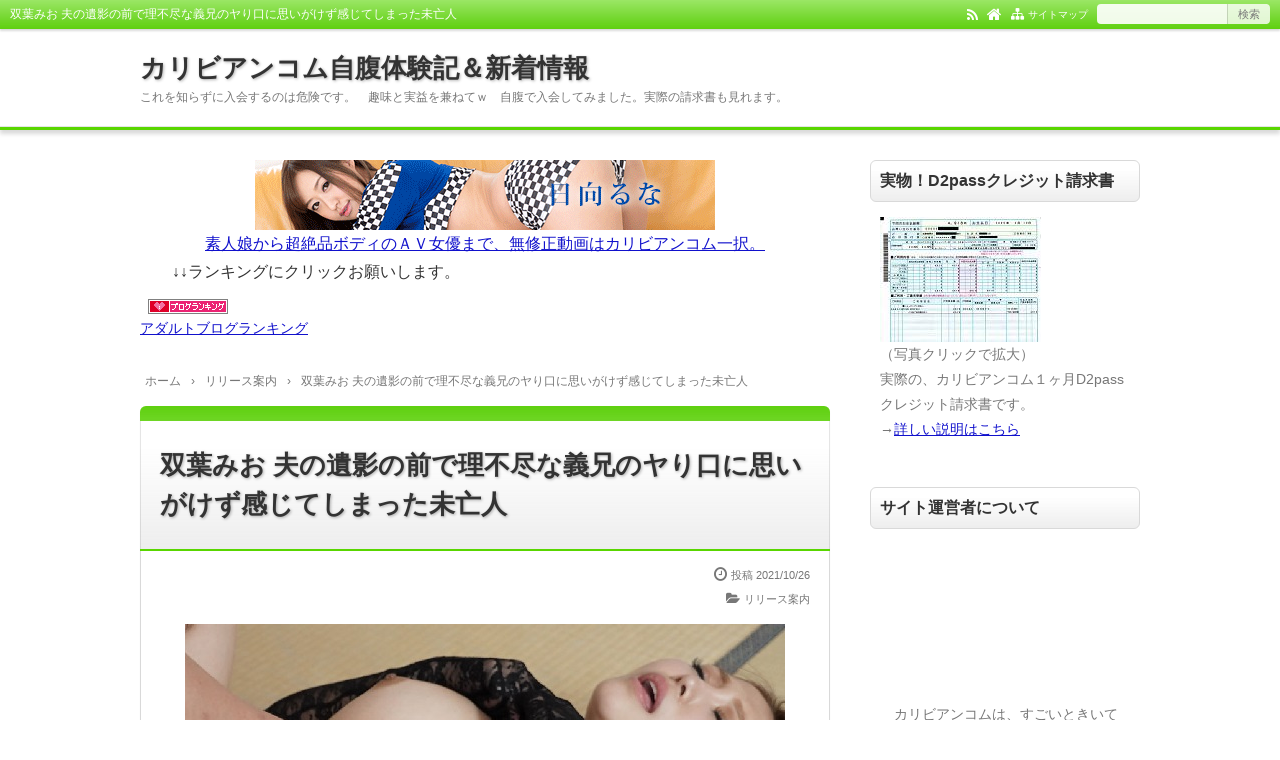

--- FILE ---
content_type: text/html
request_url: https://caribbeancom.happyxxx.net/1107/
body_size: 17851
content:
<!DOCTYPE html><html lang="ja"><head prefix="og: http://ogp.me/ns# fb: http://ogp.me/ns/fb# article: http://ogp.me/ns/article#"><meta charset="UTF-8"><meta name="viewport" content="width=device-width,initial-scale=1.0"><meta name='robots' content='max-image-preview:large' /><title>双葉みお 夫の遺影の前で理不尽な義兄のヤり口に思いがけず感じてしまった未亡人</title><meta name="keywords" content="双葉みお,未亡人,オリジナル動画,美乳,中出し,潮吹き,巨乳,バイブ,美脚,美尻,そっくりさん,イラマチオ" /><meta name="description" content="美しすぎる未亡人・双葉みお。このまま故人を想い今後純潔を守るにはまだまだ若すぎる・・。そう強く思った義兄は、弟であるタカシの遺影をあえて見せつけながら、フェラを要求。ダメダメ・・と言いながらも快楽に溺れてしまうみお。心とは反し、反応する体と汁だくのマンコ。気が狂いそうになるほどの中出しセックスの快楽に沈んでしまうのであった・・。" /><meta name="google-site-verification" content="Rd71TDMB4OU99BPK6FivH5OIVKlF2WgoxHh0dZwMuo0" /><link rel="canonical" href="https://caribbeancom.happyxxx.net/1107/" /><link rel="pingback" href="https://caribbeancom.happyxxx.net/xmlrpc.php" /><link rel='dns-prefetch' href='//caribbeancom.happyxxx.net' /><link rel="alternate" type="application/rss+xml" title="カリビアンコム自腹体験記＆新着情報 &raquo; フィード" href="https://caribbeancom.happyxxx.net/feed/" /><link rel="alternate" type="application/rss+xml" title="カリビアンコム自腹体験記＆新着情報 &raquo; コメントフィード" href="https://caribbeancom.happyxxx.net/comments/feed/" /> <script type="text/javascript" id="wpp-js" src="https://caribbeancom.happyxxx.net/wp-content/plugins/wordpress-popular-posts/assets/js/wpp.min.js?ver=7.3.6" data-sampling="0" data-sampling-rate="100" data-api-url="https://caribbeancom.happyxxx.net/wp-json/wordpress-popular-posts" data-post-id="1107" data-token="97bce8ddb9" data-lang="0" data-debug="0"></script> <link rel="alternate" type="application/rss+xml" title="カリビアンコム自腹体験記＆新着情報 &raquo; 双葉みお 夫の遺影の前で理不尽な義兄のヤり口に思いがけず感じてしまった未亡人 のコメントのフィード" href="https://caribbeancom.happyxxx.net/1107/feed/" /><link rel="alternate" title="oEmbed (JSON)" type="application/json+oembed" href="https://caribbeancom.happyxxx.net/wp-json/oembed/1.0/embed?url=https%3A%2F%2Fcaribbeancom.happyxxx.net%2F1107%2F" /><link rel="alternate" title="oEmbed (XML)" type="text/xml+oembed" href="https://caribbeancom.happyxxx.net/wp-json/oembed/1.0/embed?url=https%3A%2F%2Fcaribbeancom.happyxxx.net%2F1107%2F&#038;format=xml" /><style id='wp-img-auto-sizes-contain-inline-css' type='text/css'>img:is([sizes=auto i],[sizes^="auto," i]){contain-intrinsic-size:3000px 1500px}
/*# sourceURL=wp-img-auto-sizes-contain-inline-css */</style><style id='wp-block-library-inline-css' type='text/css'>:root{--wp-block-synced-color:#7a00df;--wp-block-synced-color--rgb:122,0,223;--wp-bound-block-color:var(--wp-block-synced-color);--wp-editor-canvas-background:#ddd;--wp-admin-theme-color:#007cba;--wp-admin-theme-color--rgb:0,124,186;--wp-admin-theme-color-darker-10:#006ba1;--wp-admin-theme-color-darker-10--rgb:0,107,160.5;--wp-admin-theme-color-darker-20:#005a87;--wp-admin-theme-color-darker-20--rgb:0,90,135;--wp-admin-border-width-focus:2px}@media (min-resolution:192dpi){:root{--wp-admin-border-width-focus:1.5px}}.wp-element-button{cursor:pointer}:root .has-very-light-gray-background-color{background-color:#eee}:root .has-very-dark-gray-background-color{background-color:#313131}:root .has-very-light-gray-color{color:#eee}:root .has-very-dark-gray-color{color:#313131}:root .has-vivid-green-cyan-to-vivid-cyan-blue-gradient-background{background:linear-gradient(135deg,#00d084,#0693e3)}:root .has-purple-crush-gradient-background{background:linear-gradient(135deg,#34e2e4,#4721fb 50%,#ab1dfe)}:root .has-hazy-dawn-gradient-background{background:linear-gradient(135deg,#faaca8,#dad0ec)}:root .has-subdued-olive-gradient-background{background:linear-gradient(135deg,#fafae1,#67a671)}:root .has-atomic-cream-gradient-background{background:linear-gradient(135deg,#fdd79a,#004a59)}:root .has-nightshade-gradient-background{background:linear-gradient(135deg,#330968,#31cdcf)}:root .has-midnight-gradient-background{background:linear-gradient(135deg,#020381,#2874fc)}:root{--wp--preset--font-size--normal:16px;--wp--preset--font-size--huge:42px}.has-regular-font-size{font-size:1em}.has-larger-font-size{font-size:2.625em}.has-normal-font-size{font-size:var(--wp--preset--font-size--normal)}.has-huge-font-size{font-size:var(--wp--preset--font-size--huge)}.has-text-align-center{text-align:center}.has-text-align-left{text-align:left}.has-text-align-right{text-align:right}.has-fit-text{white-space:nowrap!important}#end-resizable-editor-section{display:none}.aligncenter{clear:both}.items-justified-left{justify-content:flex-start}.items-justified-center{justify-content:center}.items-justified-right{justify-content:flex-end}.items-justified-space-between{justify-content:space-between}.screen-reader-text{border:0;clip-path:inset(50%);height:1px;margin:-1px;overflow:hidden;padding:0;position:absolute;width:1px;word-wrap:normal!important}.screen-reader-text:focus{background-color:#ddd;clip-path:none;color:#444;display:block;font-size:1em;height:auto;left:5px;line-height:normal;padding:15px 23px 14px;text-decoration:none;top:5px;width:auto;z-index:100000}html :where(.has-border-color){border-style:solid}html :where([style*=border-top-color]){border-top-style:solid}html :where([style*=border-right-color]){border-right-style:solid}html :where([style*=border-bottom-color]){border-bottom-style:solid}html :where([style*=border-left-color]){border-left-style:solid}html :where([style*=border-width]){border-style:solid}html :where([style*=border-top-width]){border-top-style:solid}html :where([style*=border-right-width]){border-right-style:solid}html :where([style*=border-bottom-width]){border-bottom-style:solid}html :where([style*=border-left-width]){border-left-style:solid}html :where(img[class*=wp-image-]){height:auto;max-width:100%}:where(figure){margin:0 0 1em}html :where(.is-position-sticky){--wp-admin--admin-bar--position-offset:var(--wp-admin--admin-bar--height,0px)}@media screen and (max-width:600px){html :where(.is-position-sticky){--wp-admin--admin-bar--position-offset:0px}}

/*# sourceURL=wp-block-library-inline-css */</style><style id='global-styles-inline-css' type='text/css'>:root{--wp--preset--aspect-ratio--square: 1;--wp--preset--aspect-ratio--4-3: 4/3;--wp--preset--aspect-ratio--3-4: 3/4;--wp--preset--aspect-ratio--3-2: 3/2;--wp--preset--aspect-ratio--2-3: 2/3;--wp--preset--aspect-ratio--16-9: 16/9;--wp--preset--aspect-ratio--9-16: 9/16;--wp--preset--color--black: #000000;--wp--preset--color--cyan-bluish-gray: #abb8c3;--wp--preset--color--white: #ffffff;--wp--preset--color--pale-pink: #f78da7;--wp--preset--color--vivid-red: #cf2e2e;--wp--preset--color--luminous-vivid-orange: #ff6900;--wp--preset--color--luminous-vivid-amber: #fcb900;--wp--preset--color--light-green-cyan: #7bdcb5;--wp--preset--color--vivid-green-cyan: #00d084;--wp--preset--color--pale-cyan-blue: #8ed1fc;--wp--preset--color--vivid-cyan-blue: #0693e3;--wp--preset--color--vivid-purple: #9b51e0;--wp--preset--color--main: #a7a7a7;--wp--preset--color--blue: #0000ff;--wp--preset--color--navy: #000080;--wp--preset--color--red: #ff0000;--wp--preset--color--green: #008000;--wp--preset--color--orange: #ffa500;--wp--preset--color--purple: #800080;--wp--preset--color--pink: #f19ca7;--wp--preset--color--grey: #808080;--wp--preset--color--001: #f9f9f9;--wp--preset--color--002: #f9f9f9;--wp--preset--color--003: #f9f9f9;--wp--preset--color--004: #f9f9f9;--wp--preset--color--005: #f9f9f9;--wp--preset--color--006: #f9f9f9;--wp--preset--color--007: #f9f9f9;--wp--preset--gradient--vivid-cyan-blue-to-vivid-purple: linear-gradient(135deg,rgb(6,147,227) 0%,rgb(155,81,224) 100%);--wp--preset--gradient--light-green-cyan-to-vivid-green-cyan: linear-gradient(135deg,rgb(122,220,180) 0%,rgb(0,208,130) 100%);--wp--preset--gradient--luminous-vivid-amber-to-luminous-vivid-orange: linear-gradient(135deg,rgb(252,185,0) 0%,rgb(255,105,0) 100%);--wp--preset--gradient--luminous-vivid-orange-to-vivid-red: linear-gradient(135deg,rgb(255,105,0) 0%,rgb(207,46,46) 100%);--wp--preset--gradient--very-light-gray-to-cyan-bluish-gray: linear-gradient(135deg,rgb(238,238,238) 0%,rgb(169,184,195) 100%);--wp--preset--gradient--cool-to-warm-spectrum: linear-gradient(135deg,rgb(74,234,220) 0%,rgb(151,120,209) 20%,rgb(207,42,186) 40%,rgb(238,44,130) 60%,rgb(251,105,98) 80%,rgb(254,248,76) 100%);--wp--preset--gradient--blush-light-purple: linear-gradient(135deg,rgb(255,206,236) 0%,rgb(152,150,240) 100%);--wp--preset--gradient--blush-bordeaux: linear-gradient(135deg,rgb(254,205,165) 0%,rgb(254,45,45) 50%,rgb(107,0,62) 100%);--wp--preset--gradient--luminous-dusk: linear-gradient(135deg,rgb(255,203,112) 0%,rgb(199,81,192) 50%,rgb(65,88,208) 100%);--wp--preset--gradient--pale-ocean: linear-gradient(135deg,rgb(255,245,203) 0%,rgb(182,227,212) 50%,rgb(51,167,181) 100%);--wp--preset--gradient--electric-grass: linear-gradient(135deg,rgb(202,248,128) 0%,rgb(113,206,126) 100%);--wp--preset--gradient--midnight: linear-gradient(135deg,rgb(2,3,129) 0%,rgb(40,116,252) 100%);--wp--preset--font-size--small: 13px;--wp--preset--font-size--medium: 20px;--wp--preset--font-size--large: 36px;--wp--preset--font-size--x-large: 42px;--wp--preset--spacing--20: 0.44rem;--wp--preset--spacing--30: 0.67rem;--wp--preset--spacing--40: 1rem;--wp--preset--spacing--50: 1.5rem;--wp--preset--spacing--60: 2.25rem;--wp--preset--spacing--70: 3.38rem;--wp--preset--spacing--80: 5.06rem;--wp--preset--shadow--natural: 6px 6px 9px rgba(0, 0, 0, 0.2);--wp--preset--shadow--deep: 12px 12px 50px rgba(0, 0, 0, 0.4);--wp--preset--shadow--sharp: 6px 6px 0px rgba(0, 0, 0, 0.2);--wp--preset--shadow--outlined: 6px 6px 0px -3px rgb(255, 255, 255), 6px 6px rgb(0, 0, 0);--wp--preset--shadow--crisp: 6px 6px 0px rgb(0, 0, 0);}:where(.is-layout-flex){gap: 0.5em;}:where(.is-layout-grid){gap: 0.5em;}body .is-layout-flex{display: flex;}.is-layout-flex{flex-wrap: wrap;align-items: center;}.is-layout-flex > :is(*, div){margin: 0;}body .is-layout-grid{display: grid;}.is-layout-grid > :is(*, div){margin: 0;}:where(.wp-block-columns.is-layout-flex){gap: 2em;}:where(.wp-block-columns.is-layout-grid){gap: 2em;}:where(.wp-block-post-template.is-layout-flex){gap: 1.25em;}:where(.wp-block-post-template.is-layout-grid){gap: 1.25em;}.has-black-color{color: var(--wp--preset--color--black) !important;}.has-cyan-bluish-gray-color{color: var(--wp--preset--color--cyan-bluish-gray) !important;}.has-white-color{color: var(--wp--preset--color--white) !important;}.has-pale-pink-color{color: var(--wp--preset--color--pale-pink) !important;}.has-vivid-red-color{color: var(--wp--preset--color--vivid-red) !important;}.has-luminous-vivid-orange-color{color: var(--wp--preset--color--luminous-vivid-orange) !important;}.has-luminous-vivid-amber-color{color: var(--wp--preset--color--luminous-vivid-amber) !important;}.has-light-green-cyan-color{color: var(--wp--preset--color--light-green-cyan) !important;}.has-vivid-green-cyan-color{color: var(--wp--preset--color--vivid-green-cyan) !important;}.has-pale-cyan-blue-color{color: var(--wp--preset--color--pale-cyan-blue) !important;}.has-vivid-cyan-blue-color{color: var(--wp--preset--color--vivid-cyan-blue) !important;}.has-vivid-purple-color{color: var(--wp--preset--color--vivid-purple) !important;}.has-black-background-color{background-color: var(--wp--preset--color--black) !important;}.has-cyan-bluish-gray-background-color{background-color: var(--wp--preset--color--cyan-bluish-gray) !important;}.has-white-background-color{background-color: var(--wp--preset--color--white) !important;}.has-pale-pink-background-color{background-color: var(--wp--preset--color--pale-pink) !important;}.has-vivid-red-background-color{background-color: var(--wp--preset--color--vivid-red) !important;}.has-luminous-vivid-orange-background-color{background-color: var(--wp--preset--color--luminous-vivid-orange) !important;}.has-luminous-vivid-amber-background-color{background-color: var(--wp--preset--color--luminous-vivid-amber) !important;}.has-light-green-cyan-background-color{background-color: var(--wp--preset--color--light-green-cyan) !important;}.has-vivid-green-cyan-background-color{background-color: var(--wp--preset--color--vivid-green-cyan) !important;}.has-pale-cyan-blue-background-color{background-color: var(--wp--preset--color--pale-cyan-blue) !important;}.has-vivid-cyan-blue-background-color{background-color: var(--wp--preset--color--vivid-cyan-blue) !important;}.has-vivid-purple-background-color{background-color: var(--wp--preset--color--vivid-purple) !important;}.has-black-border-color{border-color: var(--wp--preset--color--black) !important;}.has-cyan-bluish-gray-border-color{border-color: var(--wp--preset--color--cyan-bluish-gray) !important;}.has-white-border-color{border-color: var(--wp--preset--color--white) !important;}.has-pale-pink-border-color{border-color: var(--wp--preset--color--pale-pink) !important;}.has-vivid-red-border-color{border-color: var(--wp--preset--color--vivid-red) !important;}.has-luminous-vivid-orange-border-color{border-color: var(--wp--preset--color--luminous-vivid-orange) !important;}.has-luminous-vivid-amber-border-color{border-color: var(--wp--preset--color--luminous-vivid-amber) !important;}.has-light-green-cyan-border-color{border-color: var(--wp--preset--color--light-green-cyan) !important;}.has-vivid-green-cyan-border-color{border-color: var(--wp--preset--color--vivid-green-cyan) !important;}.has-pale-cyan-blue-border-color{border-color: var(--wp--preset--color--pale-cyan-blue) !important;}.has-vivid-cyan-blue-border-color{border-color: var(--wp--preset--color--vivid-cyan-blue) !important;}.has-vivid-purple-border-color{border-color: var(--wp--preset--color--vivid-purple) !important;}.has-vivid-cyan-blue-to-vivid-purple-gradient-background{background: var(--wp--preset--gradient--vivid-cyan-blue-to-vivid-purple) !important;}.has-light-green-cyan-to-vivid-green-cyan-gradient-background{background: var(--wp--preset--gradient--light-green-cyan-to-vivid-green-cyan) !important;}.has-luminous-vivid-amber-to-luminous-vivid-orange-gradient-background{background: var(--wp--preset--gradient--luminous-vivid-amber-to-luminous-vivid-orange) !important;}.has-luminous-vivid-orange-to-vivid-red-gradient-background{background: var(--wp--preset--gradient--luminous-vivid-orange-to-vivid-red) !important;}.has-very-light-gray-to-cyan-bluish-gray-gradient-background{background: var(--wp--preset--gradient--very-light-gray-to-cyan-bluish-gray) !important;}.has-cool-to-warm-spectrum-gradient-background{background: var(--wp--preset--gradient--cool-to-warm-spectrum) !important;}.has-blush-light-purple-gradient-background{background: var(--wp--preset--gradient--blush-light-purple) !important;}.has-blush-bordeaux-gradient-background{background: var(--wp--preset--gradient--blush-bordeaux) !important;}.has-luminous-dusk-gradient-background{background: var(--wp--preset--gradient--luminous-dusk) !important;}.has-pale-ocean-gradient-background{background: var(--wp--preset--gradient--pale-ocean) !important;}.has-electric-grass-gradient-background{background: var(--wp--preset--gradient--electric-grass) !important;}.has-midnight-gradient-background{background: var(--wp--preset--gradient--midnight) !important;}.has-small-font-size{font-size: var(--wp--preset--font-size--small) !important;}.has-medium-font-size{font-size: var(--wp--preset--font-size--medium) !important;}.has-large-font-size{font-size: var(--wp--preset--font-size--large) !important;}.has-x-large-font-size{font-size: var(--wp--preset--font-size--x-large) !important;}
/*# sourceURL=global-styles-inline-css */</style><style id='classic-theme-styles-inline-css' type='text/css'>/*! This file is auto-generated */
.wp-block-button__link{color:#fff;background-color:#32373c;border-radius:9999px;box-shadow:none;text-decoration:none;padding:calc(.667em + 2px) calc(1.333em + 2px);font-size:1.125em}.wp-block-file__button{background:#32373c;color:#fff;text-decoration:none}
/*# sourceURL=/wp-includes/css/classic-themes.min.css */</style><link rel='stylesheet' id='wordpress-popular-posts-css-css' href='https://caribbeancom.happyxxx.net/wp-content/cache/autoptimize/autoptimize_single_bc659c66ff1402b607f62f19f57691fd.php?ver=7.3.6' type='text/css' media='all' /><link rel="stylesheet" id="main-css" href="https://caribbeancom.happyxxx.net/wp-content/cache/autoptimize/autoptimize_single_8f0be28d0d22c9477a88c6c29d8f798c.php?ver=2025102514358"><style>#ctr-in{max-width:1020px}.header-in,.footer-in,.gnav,.fsfoot{max-width:1000px}@media screen and (min-width:960px){#ctr-in{display:grid;display:-ms-grid;grid-template-columns:1fr 20px 290px;-ms-grid-columns:1fr 20px 290px}}#main{grid-area:1/1/2/2;-ms-grid-row:1;-ms-grid-column:1}#side-r{grid-area:1/3/2/4;-ms-grid-row:1;-ms-grid-column:3}@media screen and (max-width:959px){#side-r{padding-bottom:15px}}@media screen and (max-width:1049px){#ctr-in,.gnav{max-width:100%;margin:0}.header-in,.footer-in,.fsfoot,.fsbnr{max-width:100%;margin:0 10px}#ctr1,#ctr2,#ctr3{box-shadow:none;border:0}}@media screen and (min-width:960px){.fsfoot{display:grid;display:-ms-grid;grid-template-columns:1fr 20px 210px 20px 210px;-ms-grid-columns:1fr 20px 210px 20px 210px}.fi-l{grid-area:1/1/2/2;-ms-grid-row:1;-ms-grid-column:1}.fi-c{grid-area:1/3/2/4;-ms-grid-row:1;-ms-grid-column:3}.fi-r{grid-area:1/5/2/6;-ms-grid-row:1;-ms-grid-column:5}}@media screen and (min-width:800px){}[class*="table-"] tr:not([class*="-"]) th:not([class*="-"]){background-color:#a7a7a7}[class*="h2-02-main"],[class*="h2-04-main"],[class*="h3-04-main"],[class*="h3-09-main"],[class*="main"]:before,[class*="main"]>li:before,[class*="parts-"][class*="-main"],[class*="kbtn-main"] a,.b-main,.has-main-background-color{background-color:#a7a7a7}[class*="h2-02-blue"],[class*="h2-04-blue"],[class*="h3-04-blue"],[class*="h3-09-blue"],[class*="blue"]:before,[class*="blue"]>li:before,[class*="parts-"][class*="-blue"],[class*="kbtn-blue"] a,.b-blue,.has-blue-background-color{background-color:#0000ff}[class*="h2-02-navy"],[class*="h2-04-navy"],[class*="h3-04-navy"],[class*="h3-09-navy"],[class*="navy"]:before,[class*="navy"]>li:before,[class*="parts-"][class*="-navy"],[class*="kbtn-navy"] a,.b-navy,.has-navy-background-color{background-color:#000080}[class*="h2-02-red"],[class*="h2-04-red"],[class*="h3-04-red"],[class*="h3-09-red"],[class*="red"]:before,[class*="red"]>li:before,[class*="parts-"][class*="-red"],[class*="kbtn-red"] a,.b-red,.has-red-background-color{background-color:#ff0000}[class*="h2-02-green"],[class*="h2-04-green"],[class*="h3-04-green"],[class*="h3-09-green"],[class*="green"]:before,[class*="green"]>li:before,[class*="parts-"][class*="-green"],[class*="kbtn-green"] a,.b-green,.has-green-background-color{background-color:#008000}[class*="h2-02-orange"],[class*="h2-04-orange"],[class*="h3-04-orange"],[class*="h3-09-orange"],[class*="orange"]:before,[class*="orange"]>li:before,[class*="parts-"][class*="-orange"],[class*="kbtn-orange"] a,.b-orange,.has-orange-background-color{background-color:#ffa500}[class*="h2-02-purple"],[class*="h2-04-purple"],[class*="h3-04-purple"],[class*="h3-09-purple"],[class*="purple"]:before,[class*="purple"]>li:before,[class*="parts-"][class*="-purple"],[class*="kbtn-purple"] a,.b-purple,.has-purple-background-color{background-color:#800080}[class*="h2-02-pink"],[class*="h2-04-pink"],[class*="h3-04-pink"],[class*="h3-09-pink"],[class*="pink"]:before,[class*="pink"]>li:before,[class*="parts-"][class*="-pink"],[class*="kbtn-pink"] a,.b-pink,.has-pink-background-color{background-color:#f19ca7}[class*="h2-02-black"],[class*="h2-04-black"],[class*="h3-04-black"],[class*="h3-09-black"],[class*="black"]:before,[class*="black"]>li:before,[class*="parts-"][class*="-black"],[class*="kbtn-black"] a,.b-black,.has-black-background-color{background-color:#000000}[class*="h2-02-grey"],[class*="h2-04-grey"],[class*="h3-04-grey"],[class*="h3-09-grey"],[class*="grey"]:before,[class*="grey"]>li:before,[class*="parts-"][class*="-grey"],[class*="kbtn-grey"] a,.b-grey,.has-grey-background-color{background-color:#808080}[class*="h2-01-main"],[class*="h2-03-main"],[class*="h3-01-main"],[class*="h3-02-main"],[class*="h3-03-main"],[class*="h3-06-main"],[class*="h3-07-main"],[class*="ul-01-main"]>li,.border-main,.has-main-border-color{border-color:#a7a7a7}[class*="h2-01-blue"],[class*="h2-03-blue"],[class*="h3-01-blue"],[class*="h3-02-blue"],[class*="h3-03-blue"],[class*="h3-06-blue"],[class*="h3-07-blue"],[class*="ul-01-blue"]>li,.border-blue,.has-blue-border-color{border-color:#0000ff}[class*="h2-01-navy"],[class*="h2-03-navy"],[class*="h3-01-navy"],[class*="h3-02-navy"],[class*="h3-03-navy"],[class*="h3-06-navy"],[class*="h3-07-navy"],[class*="ul-01-navy"]>li,.border-navy,.has-navy-border-color{border-color:#000080}[class*="h2-01-red"],[class*="h2-03-red"],[class*="h3-01-red"],[class*="h3-02-red"],[class*="h3-03-red"],[class*="h3-06-red"],[class*="h3-07-red"],[class*="ul-01-red"]>li,.border-red,.has-red-border-color{border-color:#ff0000}[class*="h2-01-green"],[class*="h2-03-green"],[class*="h3-01-green"],[class*="h3-02-green"],[class*="h3-03-green"],[class*="h3-06-green"],[class*="h3-07-green"],[class*="ul-01-green"]>li,.border-green,.has-green-border-color{border-color:#008000}[class*="h2-01-orange"],[class*="h2-03-orange"],[class*="h3-01-orange"],[class*="h3-02-orange"],[class*="h3-03-orange"],[class*="h3-06-orange"],[class*="h3-07-orange"],[class*="ul-01-orange"]>li,.border-orange,.has-orange-border-color{border-color:#ffa500}[class*="h2-01-purple"],[class*="h2-03-purple"],[class*="h3-01-purple"],[class*="h3-02-purple"],[class*="h3-03-purple"],[class*="h3-06-purple"],[class*="h3-07-purple"],[class*="ul-01-purple"]>li,.border-purple,.has-purple-border-color{border-color:#800080}[class*="h2-01-pink"],[class*="h2-03-pink"],[class*="h3-01-pink"],[class*="h3-02-pink"],[class*="h3-03-pink"],[class*="h3-06-pink"],[class*="h3-07-pink"],[class*="ul-01-pink"]>li,.border-pink,.has-pink-border-color{border-color:#f19ca7}[class*="h2-01-black"],[class*="h2-03-black"],[class*="h3-01-black"],[class*="h3-02-black"],[class*="h3-03-black"],[class*="h3-06-black"],[class*="h3-07-black"],[class*="ul-01-black"]>li,.border-black,.has-black-border-color{border-color:#000000}[class*="h2-01-grey"],[class*="h2-03-grey"],[class*="h3-01-grey"],[class*="h3-02-grey"],[class*="h3-03-grey"],[class*="h3-06-grey"],[class*="h3-07-grey"],[class*="ul-01-grey"]>li,.border-grey,.has-grey-border-color{border-color:#808080}[class*="main"]>li:before,.t-main,.has-main-color{color:#a7a7a7}[class*="blue"]>li:before,.t-blue,.has-blue-color{color:#0000ff}[class*="navy"]>li:before,.t-navy,.has-navy-color{color:#000080}[class*="red"]>li:before,.t-red,.has-red-color{color:#ff0000}[class*="green"]>li:before,.t-green,.has-green-color{color:#008000}[class*="orange"]>li:before,.t-orange,.has-orange-color{color:#ffa500}[class*="purple"]>li:before,.t-purple,.has-purple-color{color:#800080}[class*="pink"]>li:before,.t-pink,.has-pink-color{color:#f19ca7}[class*="black"]>li:before,.t-black,.has-black-color{color:#000000}[class*="grey"]>li:before,.t-grey,.has-grey-color{color:#808080}.has-white-color{color:#fff}[class*="h2-02-001"],[class*="h2-04-001"],[class*="h3-04-001"],[class*="h3-09-001"],[class*="-001"]:before,[class*="-001"]>li:before,[class*="parts-"][class*="-001"],[class*="kbtn-001"] a,.has-001-background-color{background-color:#f9f9f9}[class*="h2-02-002"],[class*="h2-04-002"],[class*="h3-04-002"],[class*="h3-09-002"],[class*="-002"]:before,[class*="-002"]>li:before,[class*="parts-"][class*="-002"],[class*="kbtn-002"] a,.has-002-background-color{background-color:#f9f9f9}[class*="h2-02-003"],[class*="h2-04-003"],[class*="h3-04-003"],[class*="h3-09-003"],[class*="-003"]:before,[class*="-003"]>li:before,[class*="parts-"][class*="-003"],[class*="kbtn-003"] a,.has-003-background-color{background-color:#f9f9f9}[class*="h2-02-004"],[class*="h2-04-004"],[class*="h3-04-004"],[class*="h3-09-004"],[class*="-004"]:before,[class*="-004"]>li:before,[class*="parts-"][class*="-004"],[class*="kbtn-004"] a,.has-004-background-color{background-color:#f9f9f9}[class*="h2-02-005"],[class*="h2-04-005"],[class*="h3-04-005"],[class*="h3-09-005"],[class*="-005"]:before,[class*="-005"]>li:before,[class*="parts-"][class*="-005"],[class*="kbtn-005"] a,.has-005-background-color{background-color:#f9f9f9}[class*="h2-02-006"],[class*="h2-04-006"],[class*="h3-04-006"],[class*="h3-09-006"],[class*="-006"]:before,[class*="-006"]>li:before,[class*="parts-"][class*="-006"],[class*="kbtn-006"] a,.has-006-background-color{background-color:#f9f9f9}[class*="h2-02-007"],[class*="h2-04-007"],[class*="h3-04-007"],[class*="h3-09-007"],[class*="-007"]:before,[class*="-007"]>li:before,[class*="parts-"][class*="-007"],[class*="kbtn-007"] a,.has-007-background-color{background-color:#f9f9f9}[class*="h2-01-001"],[class*="h2-03-001"],[class*="h3-01-001"],[class*="h3-02-001"],[class*="h3-03-001"],[class*="h3-06-001"],[class*="h3-07-001"],[class*="ul-01-001"]>li,.has-001-border-color{border-color:#f9f9f9}[class*="h2-01-002"],[class*="h2-03-002"],[class*="h3-01-002"],[class*="h3-02-002"],[class*="h3-03-002"],[class*="h3-06-002"],[class*="h3-07-002"],[class*="ul-01-002"]>li,.has-002-border-color{border-color:#f9f9f9}[class*="h2-01-003"],[class*="h2-03-003"],[class*="h3-01-003"],[class*="h3-02-003"],[class*="h3-03-003"],[class*="h3-06-003"],[class*="h3-07-003"],[class*="ul-01-003"]>li,.has-003-border-color{border-color:#f9f9f9}[class*="h2-01-004"],[class*="h2-03-004"],[class*="h3-01-004"],[class*="h3-02-004"],[class*="h3-03-004"],[class*="h3-06-004"],[class*="h3-07-004"],[class*="ul-01-004"]>li,.has-004-border-color{border-color:#f9f9f9}[class*="h2-01-005"],[class*="h2-03-005"],[class*="h3-01-005"],[class*="h3-02-005"],[class*="h3-03-005"],[class*="h3-06-005"],[class*="h3-07-005"],[class*="ul-01-005"]>li,.has-005-border-color{border-color:#f9f9f9}[class*="h2-01-006"],[class*="h2-03-006"],[class*="h3-01-006"],[class*="h3-02-006"],[class*="h3-03-006"],[class*="h3-06-006"],[class*="h3-07-006"],[class*="ul-01-006"]>li,.has-006-border-color{border-color:#f9f9f9}[class*="h2-01-007"],[class*="h2-03-007"],[class*="h3-01-007"],[class*="h3-02-007"],[class*="h3-03-007"],[class*="h3-06-007"],[class*="h3-07-007"],[class*="ul-01-007"]>li,.has-007-border-color{border-color:#f9f9f9}[class*="-001"]>li:before,.has-001-color{color:#f9f9f9}[class*="-002"]>li:before,.has-002-color{color:#f9f9f9}[class*="-003"]>li:before,.has-003-color{color:#f9f9f9}[class*="-004"]>li:before,.has-004-color{color:#f9f9f9}[class*="-005"]>li:before,.has-005-color{color:#f9f9f9}[class*="-006"]>li:before,.has-006-color{color:#f9f9f9}[class*="-007"]>li:before,.has-007-color{color:#f9f9f9}.m-yellow,a.m-yellow{background-color:#ffff99}.m-blue,a.m-blue{background-color:#b2d8ff}.m-red,a.m-red{background-color:#ffb2b2}.m-green,a.m-green{background-color:#ccffcc}.m-orange,a.m-orange{background-color:#ffcc99}.m-pink,a.m-pink{background-color:#ffcce5}.l-yellow{background:linear-gradient(transparent 70%, #ffff99 70%)}.l-blue{background:linear-gradient(transparent 70%, #b2d8ff 70%)}.l-red{background:linear-gradient(transparent 70%, #ffb2b2 70%)}.l-green{background:linear-gradient(transparent 70%, #ccffcc 70%)}.l-orange{background:linear-gradient(transparent 70%, #ffcc99 70%)}.l-pink{background:linear-gradient(transparent 70%, #ffcce5 70%)}[class*="h2-01"],[class*="h3-01"]{border-top-color:#c0c0c0}[class*="h3-01"]{border-left-color:#c0c0c0;border-right-color:#c0c0c0}[class*="h3-06"],[class*="ul-01"]>li{border-bottom-color:#c0c0c0}[class*="ol-03"]>li:before,[class*="ol-04"]>li:before,blockquote[class*="-"]:before,[class*="box-alert"]:before,[class*="box-info"]:before,[class*="box-que"]:before,[class*="i-"]:before{background:none}[class*="ul-03"]>li:before,[class*="ol-01"]>li:before,[class*="ol-02"]>li:before{color:#fff}[class*="ul-09"]>li:before{color:inherit}[class*="kbtn"] a:hover,.cbtn:hover{border-color:#ccc;background-color:#ccc;color:#fff}.hnav-outer,.gnav-outer,.gnav a:hover,#footer,.art-ttl,.side-ttl,.list-ttl,.related-ttl,.cms-ttl,.fsmain-ttl,.ul-kl li a:hover:before{background-color:#59d600}.more-link:hover,.kl-cat a:hover,.kl-read a:hover,.reply a:hover,.tabmenu:hover,.fbtn a:hover,.pager a:hover,.post-pager a:hover span,[type="submit"]:hover,[type="button"]:hover{border-color:#59d600;background-color:#59d600}[class*="-ttl-outer"]{border-color:#59d600;background-color:#59d600}#header,#footer{border-color:#59d600}.side-ttl-outer{background:none}a:link{color:#1111cc}a:visited{color:#800080}body,.blog-ttl a,.gnav a,.art-ttl a,.side-ttl,.reply a,.tabmenu.active,.tabmenu.active:hover,[type="submit"],[type="button"],.fsmain:not(.widget_text) a,.fsmain2:not(.widget_text) a,main .card a,main .kpp a,main .krc a{color:#333333}.blog-desc,.blog-desc2,.read-time2,.art-head,.art-foot,.af-info a,.pankuzu,.kl-info,.kl-info a,.cm-label,.pn-txt,.pager a,.pager span,.post-pager a span,#pc-s-sbmt,.art-head a,.af a,.pankuzu a{color:#777777}.side,.ad4,.fs3crl,.side:not(.widget_text) a,.side .card a{color:#777777}.header-outer{background-color:#ffffff}.gnav-outer{background-color:#ffffff}.art-ttl{background-color:#ffffff}.side-ttl{background-color:#ffffff;border:solid 1px #d9d9d9}.list-ttl,.related-ttl,.cms-ttl,.fsmain-ttl{background-color:#ffffff;border:solid 1px #d9d9d9}.more-link{border:solid 1px #333333;background:#ffffff}a.more-link{color:#333333}.fsbnr,.fsbnr a{color:#777777}.fbody,.fbody .kpp-view,.fbody .kpp-info,.fbody .krc-info,.fbody .krc-author,.fbody .krc-txt,.fbody:not(.widget_text) a{color:#777777}.fbody .card a{color:#333333}.fbody .ttxt-l,.fbody .ttxt-r{color:#333333}.sitemap a,a[class*="h2-"],a[class*="h3-"],[class*="h2-"] a,[class*="h3-"] a{color:inherit}main .sm-post li li a:visited,main .sm-page a:visited{color:#800080}a:hover,.side:not(.widget_text) a:hover,.fsmain:not(.widget_text) a:hover,.fsmain2:not(.widget_text) a:hover,.fbody:not(.widget_text) a:hover,.tgl-cm:hover,main .sm-post li li a:hover,main .sm-page a:hover,a:hover .card-ttl,a:hover .kpp-ttl,a:hover .krc-ttl{color:#ff0000}.hnav a,.kl-read a,.fbtn a,.cta-btn a,[class*="kbtn"] a:hover,a.t-white,.wp-block-button a,.wp-block-gallery a,a[class*="h2-02"],a[class*="h2-04"],a[class*="h3-04"],a[class*="h3-09"]{color:#fff}.side [class*="kbtn"] a:not([class^="h"]),.side [class*="kbtn"] a:hover,.side a.t-white,.side .wp-block-button a,.side .wp-block-gallery a,.side a[class*="h2-02"],.side a[class*="h2-04"],.side a[class*="h2-07"],.side a[class*="h3-04"],.side a[class*="h3-09"],.side [class*="h2-02"] a,.side [class*="h2-04"] a,.side [class*="h2-07"] a,.side [class*="h3-04"] a,.side [class*="h3-09"] a{color:#fff}.tabmenu.active,.pc-form [type="submit"],[type="button"]{border-color:rgba(0,0,0,.15)}.card:hover .card-info{color:#777}.list .kl>li:last-child>a:hover{border-radius:0 0 6px 6px}.related .kl>li:last-child>a:hover{border-radius:0 0 6px 6px}@media screen and (max-width:959px){.gnav,.gnav a,.gnav a:hover,.gnav li,.gnav li:last-child{box-shadow:none;border:0}#main{padding-top:15px}}@media screen and (max-width:799px){#header{box-shadow:0 2px 2px rgba(0,0,0,.15)}.header-outer{padding:15px 0}.hnav{display:block;height:28px;overflow:hidden;padding:0 100px 0 10px;border-top:none}.blog-ttl,.blog-desc{width:auto;padding:0}.gnav-outer{border:0;background:none}.gnav{display:none;width:100%;margin:0;padding:0;text-align:left}.gnav-r{width:auto;margin:0;padding:65px 10px 10px;background:rgba(0,0,0,.75)}.gnav a{margin:0;padding:10px;border-radius:0;font-weight:400;color:#fff}.gnav a:hover{background:#111}.gnav ul{margin:0;text-align:left}}@media screen and (max-width:666px){.ad{display:block}.ad-l,.ad-r{width:auto}.ad-r{margin-top:15px}}@media screen and (max-width:666px){[class$="imgl"],[class$="imgr"]{float:none;margin:5px auto}[class*="text00"]{min-height:0}img.alignleft,img.alignright,.wp-caption.alignleft,.wp-caption.alignright{display:block;float:none;margin:auto}.flexbox,.is-style-flexbox>[class*="wp-block-group"]{display:block}.flexbox.row-reverse,.is-style-flexbox.row-reverse>[class*="wp-block-group"]{display:flex;flex-direction:column-reverse}.flexbox>[class*="margin-l-"]:not(.margin-l-auto),.is-style-flexbox [class*="margin-l-"]:not(.margin-l-auto){margin-left:0}.flexbox>[class*="margin-r-"]:not(.margin-r-auto),.is-style-flexbox [class*="margin-r-"]:not(.margin-r-auto){margin-right:0}}@media screen and (min-width:800px){.gnav ul ul{position:absolute;top:100%;left:0;z-index:99;width:200px;margin:0;background:rgba(0,0,0,.6)}.gnav ul ul ul{top:0;left:100%}.gnav ul ul ul ul{left:-100%;width:100%;background:rgba(0,0,0,.8)}.gnav ul ul ul ul ul{top:0;left:100%}.gnav ul ul ul ul ul ul{left:-100%;width:100%;background:rgba(0,0,0,.6)}.gnav li li:last-child{border:0}.gnav li li{float:left;overflow:hidden;width:100%;height:0}.gnav li:hover>ul>li{overflow:visible;height:40px}.gnav li li a{white-space:nowrap;display:block;line-height:40px;overflow:hidden;padding:0 10px;box-shadow:none;border:0;border-radius:0;font-weight:400;text-align:left;color:#fff}.gnav ul ul li>ul:before,.gnav ul ul ul ul li>ul:before{position:absolute;top:13px;left:-10px;content:"";border:solid 7px transparent;border-left-color:#fff}.gnav ul ul ul li>ul:before,.gnav ul ul ul ul ul li>ul:before{left:200%;margin-left:-20px;-webkit-transform:rotate(180deg);transform:rotate(180deg)}.gnav ul ul ul ul li>ul:before{margin:0;-webkit-transform:rotate(0deg);transform:rotate(0deg)}}select{border:solid 1px #d9d9d9}</style> <script defer type="text/javascript" src="https://caribbeancom.happyxxx.net/wp-includes/js/jquery/jquery.min.js?ver=3.7.1" id="jquery-core-js"></script> <script defer type="text/javascript" src="https://caribbeancom.happyxxx.net/wp-includes/js/jquery/jquery-migrate.min.js?ver=3.4.1" id="jquery-migrate-js"></script> <link rel="https://api.w.org/" href="https://caribbeancom.happyxxx.net/wp-json/" /><link rel="alternate" title="JSON" type="application/json" href="https://caribbeancom.happyxxx.net/wp-json/wp/v2/posts/1107" /><link rel="EditURI" type="application/rsd+xml" title="RSD" href="https://caribbeancom.happyxxx.net/xmlrpc.php?rsd" /><meta name="generator" content="WordPress 6.9" /><link rel='shortlink' href='https://caribbeancom.happyxxx.net/?p=1107' /><link rel="shortcut icon" href="https://caribbeancom.happyxxx.net/wp-content/uploads/2021/10/favicon.ico" /><link rel="apple-touch-icon-precomposed" href="https://caribbeancom.happyxxx.net/wp-content/uploads/2021/12/cari.jpeg" /> <style id="wpp-loading-animation-styles">@-webkit-keyframes bgslide{from{background-position-x:0}to{background-position-x:-200%}}@keyframes bgslide{from{background-position-x:0}to{background-position-x:-200%}}.wpp-widget-block-placeholder,.wpp-shortcode-placeholder{margin:0 auto;width:60px;height:3px;background:#dd3737;background:linear-gradient(90deg,#dd3737 0%,#571313 10%,#dd3737 100%);background-size:200% auto;border-radius:3px;-webkit-animation:bgslide 1s infinite linear;animation:bgslide 1s infinite linear}</style> <script>(function(i,s,o,g,r,a,m){i['GoogleAnalyticsObject']=r;i[r]=i[r]||function(){
(i[r].q=i[r].q||[]).push(arguments)},i[r].l=1*new Date();a=s.createElement(o),
m=s.getElementsByTagName(o)[0];a.async=1;a.src=g;m.parentNode.insertBefore(a,m)
})(window,document,'script','https://www.google-analytics.com/analytics.js','ga');
ga('create','UA-82446601-4','auto');
ga('send','pageview');</script> </head><body class="wp-singular post-template-default single single-post postid-1107 single-format-standard wp-theme-kaetenwp" itemscope itemtype="http://schema.org/WebPage"><div id="container"><div id="ctr1"><header id="header" itemscope itemtype="http://schema.org/WPHeader"><div class="hnav-outer"><div class="hnav"><div class="hnav-l"><h1 class="h1-ttl">双葉みお 夫の遺影の前で理不尽な義兄のヤり口に思いがけず感じてしまった未亡人</h1></div><div class="hnav-r"><ul><li><a href="https://caribbeancom.happyxxx.net/feed/" target="_blank" rel="noopener" title="RSS"><i class="i-rss"></i></a></li><li><a href="https://caribbeancom.happyxxx.net/" title="HOME"><i class="i-home"></i></a></li><li><a href="https://caribbeancom.happyxxx.net/sitemap" title="サイトマップ"><i class="i-sitemap"></i></a></li><li class="hn-txt"><a href="https://caribbeancom.happyxxx.net/sitemap">サイトマップ</a></li><li><form action="https://caribbeancom.happyxxx.net/" method="get" class="pc-form" name="pc-form"><input type="text" name="s" value="" /><input type="submit" value="検索" /></form></li></ul></div></div></div><div class="header-outer"> <a href="https://caribbeancom.happyxxx.net/"><div class="header-in"><div class="header-l"><p class="blog-ttl"><a href="https://caribbeancom.happyxxx.net/" title="カリビアンコム自腹体験記＆新着情報">カリビアンコム自腹体験記＆新着情報</a></p><p class="blog-desc">これを知らずに入会するのは危険です。　趣味と実益を兼ねてｗ　自腹で入会してみました。実際の請求書も見れます。</p></div><div class="header-r"></div></div></a></div><nav class="gnav-outer" itemscope itemtype="http://schema.org/SiteNavigationElement"><div class="gnav"><div class="gnav-r"><form action="https://caribbeancom.happyxxx.net/" method="get" class="sp-form" name="sp-form"><input type="text" name="s" value="" /><input type="submit" value="検索" /></form><div class="sp-smap"><a href="https://caribbeancom.happyxxx.net/sitemap"><i class="i-sitemap"></i><span class="txt">サイトマップ</span></a></div></div></div></nav></header><div id="ctr2"><div id="ctr3"><div id="ctr-in"><main id="main" itemprop="mainContentOfPage" itemscope itemtype="http://schema.org/WebPageElement"><aside id="custom_html-3" class="widget_text widget widget_custom_html fsmain2"><div class="textwidget custom-html-widget"><div align="center"> <a href="http://click.dtiserv2.com/Click/2006005-6-67880" target="_blank"><img src="https://affiliate.dtiserv.com/image/carib/06-460-03.gif" border="0"></a> <br /> <a href="http://click.dtiserv2.com/Click/8006004-6-67880" target="_blank">素人娘から超絶品ボディのＡＶ女優まで、無修正動画はカリビアンコム一択。</a></div> &nbsp;
&nbsp;
　↓↓ランキングにクリックお願いします。<br /> &nbsp; <a href="http://www.adultblogranking.com/link/?id=1983499"><img src="https://blog-imgs-145.fc2.com/c/a/r/caribbeancom5ex/adultblogranking_banner_a.gif" title="アダルトブログランキング" alt="" border="0" width="80" height="15" /></a><br /><a href="http://www.adultblogranking.com/link/?id=1983499" style="font-size: 0.9em;">アダルトブログランキング</a> &nbsp;</div></aside><div class="pankuzu"><div class="pankuzu-in"><ul itemscope itemtype="http://schema.org/BreadcrumbList"><span itemprop="name" class="name">パンくずリスト</span><li itemscope itemprop="itemListElement" itemtype="http://schema.org/ListItem"><a itemprop="item" href="https://caribbeancom.happyxxx.net/"><span itemprop="name">ホーム</span></a><meta itemprop="position" content="1" /></li><li>&rsaquo;</li><li itemscope itemprop="itemListElement" itemtype="http://schema.org/ListItem"><a itemprop="item" href="https://caribbeancom.happyxxx.net/category/%e3%83%aa%e3%83%aa%e3%83%bc%e3%82%b9%e6%a1%88%e5%86%85/"><span itemprop="name">リリース案内</span></a><meta itemprop="position" content="2" /></li><li>&rsaquo;</li><li itemscope itemprop="itemListElement" itemtype="http://schema.org/ListItem"><span itemprop="name">双葉みお 夫の遺影の前で理不尽な義兄のヤり口に思いがけず感じてしまった未亡人</span><meta itemprop="position" content="3" /></li></ul></div></div><article id="post-1107" class="art"><header class="art-ttl-outer"><div class="art-ttl"><a href="https://caribbeancom.happyxxx.net/1107/">双葉みお 夫の遺影の前で理不尽な義兄のヤり口に思いがけず感じてしまった未亡人</a></div></header><div class="art-body article-body"><div class="art-head"><div class="ah-info"><ul><li class="postdate"> <i class="i-time"></i>投稿 <time class="entry-date published" datetime="2021-10-26T05:07:21+09:00">2021/10/26</time></li><li><i class="i-folder-o"></i><a href="https://caribbeancom.happyxxx.net/category/%e3%83%aa%e3%83%aa%e3%83%bc%e3%82%b9%e6%a1%88%e5%86%85/" rel="category tag">リリース案内</a></li></ul></div><div class="thumbnail"><img width="600" height="427" src="https://caribbeancom.happyxxx.net/wp-content/uploads/2021/10/20211026.jpg" class="skip-lazy wp-post-image" alt="双葉みお 夫の遺影の前で理不尽な義兄のヤり口に思いがけず感じてしまった未亡人" decoding="async" fetchpriority="high" srcset="https://caribbeancom.happyxxx.net/wp-content/uploads/2021/10/20211026.jpg 600w, https://caribbeancom.happyxxx.net/wp-content/uploads/2021/10/20211026-300x214.jpg 300w" sizes="(max-width: 600px) 100vw, 600px" /></div></div><div class="the-content"><p> 業の深いセックスなのの、カラダは感じてしまう。</p><div style="width:100%; max-width: 600px; text-align:center; margin:0; padding:10px 0; font-size:14px; overflow:hidden;"><script defer name="setAffplayer102621-001" id="setAffplayer102621-001" type="text/javascript" src="//affiliate.dtiserv.com/js/bannerTool.js?affid=67880&siteid=6&video=https://smovie.caribbeancom.com/sample/movies/102621-001/sample_m.mp4&img=https://www.caribbeancom.com/moviepages/102621-001/images/l_t.jpg&w=425&h=260&url=www.caribbeancom.com&id=102621-001&m_flag=1"></script></p><div style="text-align:left; margin:10px; overflow:hidden;">タイトル：  <a href="https://click.dtiserv2.com/Direct/9000999-6-67880/moviepages/102621-001/index.html" target="_blank" rel="noopener" style="color:blue;  text-decoration:none;">夫の遺影の前で理不尽な義兄のヤり口に思いがけず感じてしまった未亡人</a><br />出演者：  <a href="https://click.dtiserv2.com/Direct/9000999-6-67880/moviepages/102621-001/index.html" target="_blank" rel="noopener" style="color:blue;  text-decoration:none;">双葉みお</a><br />カテゴリー：  <a href="https://click.dtiserv2.com/Direct/9000999-6-67880/moviepages/102621-001/index.html" target="_blank" rel="noopener" style="color:blue;  text-decoration:none;">熟女/人妻 美脚 美尻 美乳 バイブ フェラ イラマチオ 中出し 潮吹き 巨乳 生ハメ・生姦 そっくりさん </a></p><pre style="white-space: pre-wrap;">美しすぎる未亡人・双葉みお。このまま故人を想い今後純潔を守るにはまだまだ若すぎる・・。そう強く思った義兄は、弟であるタカシの遺影をあえて見せつけながら、フェラを要求。ダメダメ・・と言いながらも快楽に溺れてしまうみお。心とは反し、反応する体と汁だくのマンコ。気が狂いそうになるほどの中出しセックスの快楽に沈んでしまうのであった・・。</pre><p><a href="https://click.dtiserv2.com/Direct/9000999-6-67880/moviepages/102621-001/index.html"target="_blank" rel="noopener"><img decoding="async" src="https://affiliate.dtiserv.com/image/dti/sampleBt.png" width="129" height="29" border="0" style="float:right;" /></a></div><p style="text-align:left; margin-bottom: 10px; padding:5px 10px; background:#333; color:#FFF;">この動画を見た人はこんな動画も見ています</p><p><a href="https://click.dtiserv2.com/Direct/9000999-6-67880/moviepages/102321-001/index.html" border="0" title="カリビアンコム 百多えみり" target="_blank" rel="noopener" style="color:blue;  text-decoration:none;  display:block; float:left; width:20%; text-align:center; font-size:0.8em;"><img decoding="async" src="https://affiliate.dtiserv.com/widgets/images/meta/movies/128x128/165413.jpg" onError="this.oneerror=null;this.src='https://affiliate.dtiserv.com/image/dti/default128.jpg';" width="62;" height="62" border="0" /><br />百多えみり</a><a href="https://click.dtiserv2.com/Direct/9000999-6-67880/moviepages/101621-001/index.html" border="0" title="カリビアンコム 会沢凛" target="_blank" rel="noopener" style="color:blue;  text-decoration:none;  display:block; float:left; width:20%; text-align:center; font-size:0.8em;"><img decoding="async" src="https://affiliate.dtiserv.com/widgets/images/meta/movies/128x128/164732.jpg" onError="this.oneerror=null;this.src='https://affiliate.dtiserv.com/image/dti/default128.jpg';" width="62;" height="62" border="0" /><br />会沢凛</a><a href="https://click.dtiserv2.com/Direct/9000999-6-67880/moviepages/100921-001/index.html" border="0" title="カリビアンコム 碧しの 栄倉彩" target="_blank" rel="noopener" style="color:blue;  text-decoration:none;  display:block; float:left; width:20%; text-align:center; font-size:0.8em;"><img decoding="async" src="https://affiliate.dtiserv.com/widgets/images/meta/movies/128x128/164726.jpg" onError="this.oneerror=null;this.src='https://affiliate.dtiserv.com/image/dti/default128.jpg';" width="62;" height="62" border="0" /><br />碧しの 栄...</a><a href="https://click.dtiserv2.com/Direct/9000999-6-67880/moviepages/100621-001/index.html" border="0" title="カリビアンコム 高山ちさと 川越ゆい 三花れな 小泉真希" target="_blank" rel="noopener" style="color:blue;  text-decoration:none;  display:block; float:left; width:20%; text-align:center; font-size:0.8em;"><img decoding="async" src="https://affiliate.dtiserv.com/widgets/images/meta/movies/128x128/164723.jpg" onError="this.oneerror=null;this.src='https://affiliate.dtiserv.com/image/dti/default128.jpg';" width="62;" height="62" border="0" /><br />高山ちさと...</a><a href="https://click.dtiserv2.com/Direct/9000999-6-67880/moviepages/092921-001/index.html" border="0" title="カリビアンコム ヴィエータ デイナ・ヴェンデッタ サニー・レーン キャスティティー・リン シンシア・ヴェロンズ" target="_blank" rel="noopener" style="color:blue;  text-decoration:none;  display:block; float:left; width:20%; text-align:center; font-size:0.8em;"><img decoding="async" src="https://affiliate.dtiserv.com/widgets/images/meta/movies/128x128/164718.jpg" onError="this.oneerror=null;this.src='https://affiliate.dtiserv.com/image/dti/default128.jpg';" width="62;" height="62" border="0" /><br />ヴィエータ...</a></div><p> ブログランキング参加中！<br /> 　　↓↓クリックお願いします。<br /> <a href="http://www.adultblogranking.com/link/?id=1983499"><img decoding="async" src="https://blog-imgs-145.fc2.com/c/a/r/caribbeancom5ex/adultblogranking_banner_a.gif" title="アダルトブログランキング" alt="" border="0" width="80" height="15" /></a><br /><a href="http://www.adultblogranking.com/link/?id=1983499" style="font-size: 0.9em;">アダルトブログランキング</a></p><p>&nbsp;</p></div><div class="art-foot"><div class="af"><div class="af-l"><div class="afttl"><i class="i-folder-o"></i>カテゴリー</div><div class="afbody"><a href="https://caribbeancom.happyxxx.net/category/%e3%83%aa%e3%83%aa%e3%83%bc%e3%82%b9%e6%a1%88%e5%86%85/" rel="category tag">リリース案内</a></div></div><div class="af-r"><div class="afttl"><i class="i-tags"></i>タグ</div><div class="afbody"></div></div></div><ul class="af-info"><li class="af-tbs"><i class="i-cms2"></i><a href="https://caribbeancom.happyxxx.net/1107/#tbs">トラックバック</a></li><li class="author"><i class="i-user2"></i><a href="https://caribbeancom.happyxxx.net/author/shanti-cat/">shanti-cat</a></li></ul></div></div></article><article class="related"><div class="related-ttl-outer"><div class="related-ttl">関連記事</div></div><div class="related-body"><ul class="kl"><li><a href="https://caribbeancom.happyxxx.net/4962/"><article class="kl-in"><div class="kl-l"><img width="128" height="128" src="https://caribbeancom.happyxxx.net/wp-content/uploads/2026/01/20260110.jpg" class="attachment-thumb150 size-thumb150 wp-post-image" alt="アナスタシア 洗練された大人のいやし亭 ~青い瞳のGカップブロンド美女~" decoding="async" srcset="https://caribbeancom.happyxxx.net/wp-content/uploads/2026/01/20260110.jpg 128w, https://caribbeancom.happyxxx.net/wp-content/uploads/2026/01/20260110-100x100.jpg 100w" sizes="(max-width: 128px) 100vw, 128px" /></div><div class="kl-r"><ul class="ul-kl"><li class="kl-list"><a href="https://caribbeancom.happyxxx.net/4962/">アナスタシア 洗練された大人のいやし亭 ~青い瞳のGカップブロンド美女~</a></li></ul><div class="kl-info"><p class="kl-date date">2026/01/10</p><p class="kl-cat"><a href="https://caribbeancom.happyxxx.net/category/%e3%83%aa%e3%83%aa%e3%83%bc%e3%82%b9%e6%a1%88%e5%86%85/" rel="category tag">リリース案内</a></p><p class="kl-desc">透き通るような白い肌に美しいブルーの瞳に透け着物の和装が目を引くブロンド美女のアナスタシアが「洗練された大人のいやし亭」で和風おもてなしご奉仕。ピンクの乳首にま ...</p></div><div class="kl-read"><a href="https://caribbeancom.happyxxx.net/4962/">記事を読む</a></div></div></article></a></li><li><a href="https://caribbeancom.happyxxx.net/4959/"><article class="kl-in"><div class="kl-l"><img width="128" height="128" src="https://caribbeancom.happyxxx.net/wp-content/uploads/2026/01/20260109.jpg" class="attachment-thumb150 size-thumb150 wp-post-image" alt="上原志織 羽川るな 朝桐光 桐島ひかる 深美せりな HIKARI 温泉アンソロジー" decoding="async" srcset="https://caribbeancom.happyxxx.net/wp-content/uploads/2026/01/20260109.jpg 128w, https://caribbeancom.happyxxx.net/wp-content/uploads/2026/01/20260109-100x100.jpg 100w" sizes="(max-width: 128px) 100vw, 128px" /></div><div class="kl-r"><ul class="ul-kl"><li class="kl-list"><a href="https://caribbeancom.happyxxx.net/4959/">上原志織 羽川るな 朝桐光 桐島ひかる 深美せりな HIKARI 温泉アンソロジー</a></li></ul><div class="kl-info"><p class="kl-date date">2026/01/10</p><p class="kl-cat"><a href="https://caribbeancom.happyxxx.net/category/%e3%83%aa%e3%83%aa%e3%83%bc%e3%82%b9%e6%a1%88%e5%86%85/" rel="category tag">リリース案内</a></p><p class="kl-desc">綺麗な顔してチンポ大好きなドスケベ美女6人が混浴温泉で旅館で周囲を気にしながらも激しくイカされ理性崩壊の豪華5本立て、温泉アンソロジー！ 透明感抜群の色白スレン ...</p></div><div class="kl-read"><a href="https://caribbeancom.happyxxx.net/4959/">記事を読む</a></div></div></article></a></li><li><a href="https://caribbeancom.happyxxx.net/4956/"><article class="kl-in"><div class="kl-l"><img width="128" height="128" src="https://caribbeancom.happyxxx.net/wp-content/uploads/2026/01/20260108.jpg" class="attachment-thumb150 size-thumb150 wp-post-image" alt="如月結衣 今田美玲 快楽に溺れる夫婦交換" decoding="async" srcset="https://caribbeancom.happyxxx.net/wp-content/uploads/2026/01/20260108.jpg 128w, https://caribbeancom.happyxxx.net/wp-content/uploads/2026/01/20260108-100x100.jpg 100w" sizes="(max-width: 128px) 100vw, 128px" /></div><div class="kl-r"><ul class="ul-kl"><li class="kl-list"><a href="https://caribbeancom.happyxxx.net/4956/">如月結衣 今田美玲 快楽に溺れる夫婦交換</a></li></ul><div class="kl-info"><p class="kl-date date">2026/01/10</p><p class="kl-cat"><a href="https://caribbeancom.happyxxx.net/category/%e3%83%aa%e3%83%aa%e3%83%bc%e3%82%b9%e6%a1%88%e5%86%85/" rel="category tag">リリース案内</a></p><p class="kl-desc">乱交とは違う夫婦達の禁断のスワッピングセックスが世界を救う。マンネリ化した自分の嫁が目の前で他の男のチンポでアンアン喘ぐ姿を見て、嫉妬と背徳感を感じながらドエロ ...</p></div><div class="kl-read"><a href="https://caribbeancom.happyxxx.net/4956/">記事を読む</a></div></div></article></a></li><li><a href="https://caribbeancom.happyxxx.net/4953/"><article class="kl-in"><div class="kl-l"><img width="128" height="128" src="https://caribbeancom.happyxxx.net/wp-content/uploads/2026/01/20260107.jpg" class="attachment-thumb150 size-thumb150 wp-post-image" alt="星野さやか 怒涛の連続挿入180分 ~しっとり色気に満ち溢れた抱擁系美女にエンドレス中出し~ 前編" decoding="async" srcset="https://caribbeancom.happyxxx.net/wp-content/uploads/2026/01/20260107.jpg 128w, https://caribbeancom.happyxxx.net/wp-content/uploads/2026/01/20260107-100x100.jpg 100w" sizes="(max-width: 128px) 100vw, 128px" /></div><div class="kl-r"><ul class="ul-kl"><li class="kl-list"><a href="https://caribbeancom.happyxxx.net/4953/">星野さやか 怒涛の連続挿入180分 ~しっとり色気に満ち溢れた抱擁系美女にエンドレス中出し~ 前編</a></li></ul><div class="kl-info"><p class="kl-date date">2026/01/10</p><p class="kl-cat"><a href="https://caribbeancom.happyxxx.net/category/%e3%83%aa%e3%83%aa%e3%83%bc%e3%82%b9%e6%a1%88%e5%86%85/" rel="category tag">リリース案内</a></p><p class="kl-desc">男の性欲を全て優しく包み込んでくれるような、しっとり色気に満ち溢れた抱擁系美女・星野さやかちゃんに怒涛の連続挿入180分！前編！ふわふわでむちむちボディを使って ...</p></div><div class="kl-read"><a href="https://caribbeancom.happyxxx.net/4953/">記事を読む</a></div></div></article></a></li></ul></div></article><div id="tbs" class="tbs"><div class="cms-ttl-outer"><div class="cms-ttl">トラックバック</div></div><div class="cms-body"><div class="cms-body-in"><div class="tb-ttl">トラックバックURL</div> <input type="text" value="https://caribbeancom.happyxxx.net/1107/trackback/" /></div></div></div><nav class="postnav"><div class="prev"><a href="https://caribbeancom.happyxxx.net/1104/"><div class="pn-txt"><i class="i-chev-l"></i>前の記事</div><div class="pn-in"><div class="pn-img"><img width="100" height="100" src="https://caribbeancom.happyxxx.net/wp-content/uploads/2021/10/20211023-100x100.jpg" class="attachment-thumb100 size-thumb100 wp-post-image" alt="百多えみり 私の身体をジロジロ見てくる息子の同級生にしたイケナイ遊び" decoding="async" srcset="https://caribbeancom.happyxxx.net/wp-content/uploads/2021/10/20211023-100x100.jpg 100w, https://caribbeancom.happyxxx.net/wp-content/uploads/2021/10/20211023-150x150.jpg 150w, https://caribbeancom.happyxxx.net/wp-content/uploads/2021/10/20211023-200x200.jpg 200w" sizes="(max-width: 100px) 100vw, 100px" /></div><div class="pn-ttl">百多えみり 私の身体をジロジロ見てくる息子の同級生にしたイケナイ遊び</div></div></a></div><div class="next"><a href="https://caribbeancom.happyxxx.net/1110/"><div class="pn-txt">次の記事<i class="i-chev-r"></i></div><div class="pn-in"><div class="pn-img"><img width="100" height="100" src="https://caribbeancom.happyxxx.net/wp-content/uploads/2021/10/20211027-100x100.jpg" class="attachment-thumb100 size-thumb100 wp-post-image" alt="中野ありさ 人気男優が教える！ハウツー愛のあるセックスのあり方2" decoding="async" srcset="https://caribbeancom.happyxxx.net/wp-content/uploads/2021/10/20211027-100x100.jpg 100w, https://caribbeancom.happyxxx.net/wp-content/uploads/2021/10/20211027-150x150.jpg 150w, https://caribbeancom.happyxxx.net/wp-content/uploads/2021/10/20211027-200x200.jpg 200w" sizes="(max-width: 100px) 100vw, 100px" /></div><div class="pn-ttl">中野ありさ 人気男優が教える！ハウツー愛のあるセックスのあり方2</div></div></a></div></nav><div class="pager-sgl"><div class="pager"><a href="https://caribbeancom.happyxxx.net/">ホーム</a></div></div></main><div id="side-r" itemscope itemtype="http://schema.org/WPSideBar"><aside id="text-2" class="widget widget_text side"><div class="side-body"><div class="side-ttl-outer"><div class="side-ttl">実物！D2passクレジット請求書</div></div><div class="textwidget"><p class="al-c"><a href="images/seikyuu1.jpg" target="_blank"><img src="http://caribbeancom.happyxxx.net/wp-content/images/seikyuu.jpg" width="161" height="125" alt="D2passクレジット請求書" /></a></p><p class="al-c">（写真クリックで拡大）</p><p>実際の、カリビアンコム１ヶ月D2passクレジット請求書です。</p><p class="al-r">→<a href="#c4">詳しい説明はこちら</a></p></div></div></aside><aside id="text-3" class="widget widget_text side"><div class="side-body"><div class="side-ttl-outer"><div class="side-ttl">サイト運営者について</div></div><div class="textwidget"><p class="profile-img"><iframe src="http://click.dtiserv2.com/Click820/3006013-23-67880" frameborder="no" scrolling="no"></iframe></p><div class="profile-txt"><p>　カリビアンコムは、すごいときいていながら、クレジット情報を入力することに躊躇して、長い間、二の足を踏んでいました。しかし、思い切って入会してみたら、何も問題はありませんでした。もっと早く入会してれば、と後悔。<br />　但し、いくつか注意すべき点もあるので、本文をお読み頂ければ、と思います。<br />　最近は、フェチ系にはまりつつあります。</p></div></div></aside><aside id="recent-posts-2" class="widget widget_recent_entries side"><div class="side-body"><div class="side-ttl-outer"><div class="side-ttl">最近の投稿</div></div><ul><li> <a href="https://caribbeancom.happyxxx.net/4962/">アナスタシア 洗練された大人のいやし亭 ~青い瞳のGカップブロンド美女~</a></li><li> <a href="https://caribbeancom.happyxxx.net/4959/">上原志織 羽川るな 朝桐光 桐島ひかる 深美せりな HIKARI 温泉アンソロジー</a></li><li> <a href="https://caribbeancom.happyxxx.net/4956/">如月結衣 今田美玲 快楽に溺れる夫婦交換</a></li><li> <a href="https://caribbeancom.happyxxx.net/4953/">星野さやか 怒涛の連続挿入180分 ~しっとり色気に満ち溢れた抱擁系美女にエンドレス中出し~ 前編</a></li><li> <a href="https://caribbeancom.happyxxx.net/4950/">新城由衣 和装美女の二穴ダブルアクメ</a></li></ul></div></aside><aside id="categories-2" class="widget widget_categories side"><div class="side-body"><div class="side-ttl-outer"><div class="side-ttl">カテゴリー</div></div><ul><li class="cat-item cat-item-30"><a href="https://caribbeancom.happyxxx.net/category/ai%e3%83%aa%e3%83%9e%e3%82%b9%e3%82%bf%e3%83%bc%e7%89%88/">AIリマスター版</a></li><li class="cat-item cat-item-28"><a href="https://caribbeancom.happyxxx.net/category/%e3%82%af%e3%83%aa%e3%82%b9%e3%83%9e%e3%82%b9-%e3%82%b9%e3%83%9a%e3%82%b7%e3%83%a3%e3%83%ab/">クリスマス スペシャル</a></li><li class="cat-item cat-item-5"><a href="https://caribbeancom.happyxxx.net/category/%e3%82%b9%e3%83%9e%e3%83%9b%e6%9c%80%e9%81%a9%e5%8c%96%e7%89%88/">スマホ最適化版</a></li><li class="cat-item cat-item-22"><a href="https://caribbeancom.happyxxx.net/category/%e3%83%94%e3%83%83%e3%82%af%e3%82%a2%e3%83%83%e3%83%97/">ピックアップ</a></li><li class="cat-item cat-item-20"><a href="https://caribbeancom.happyxxx.net/category/%e3%83%95%e3%82%a9%e3%83%88%e3%82%ae%e3%83%a3%e3%83%a9%e3%83%aa%e3%83%bc/">フォトギャラリー</a></li><li class="cat-item cat-item-3"><a href="https://caribbeancom.happyxxx.net/category/%e3%83%aa%e3%83%aa%e3%83%bc%e3%82%b9%e6%83%85%e5%a0%b1/">リリース情報</a></li><li class="cat-item cat-item-18"><a href="https://caribbeancom.happyxxx.net/category/%e3%83%aa%e3%83%aa%e3%83%bc%e3%82%b9%e6%a1%88%e5%86%85/">リリース案内</a></li><li class="cat-item cat-item-6"><a href="https://caribbeancom.happyxxx.net/category/%e4%bd%9c%e5%93%81%e4%b8%80%e8%a6%a7/">作品一覧</a></li><li class="cat-item cat-item-2"><a href="https://caribbeancom.happyxxx.net/category/%e5%85%a5%e4%bc%9a%e3%81%97%e3%81%a6%e3%81%bf%e3%81%9f/">入会してみた</a></li><li class="cat-item cat-item-1"><a href="https://caribbeancom.happyxxx.net/category/%e6%9c%aa%e5%88%86%e9%a1%9e/">未分類</a></li><li class="cat-item cat-item-21"><a href="https://caribbeancom.happyxxx.net/category/%e7%ae%a1%e7%90%86%e4%ba%ba%e3%81%8a%e3%81%99%e3%81%99%e3%82%81/">管理人おすすめ</a></li></ul></div></aside><aside id="archives-2" class="widget widget_archive side"><div class="side-body"><div class="side-ttl-outer"><div class="side-ttl">アーカイブ</div></div><ul><li><a href='https://caribbeancom.happyxxx.net/date/2026/01/'>2026年1月</a></li><li><a href='https://caribbeancom.happyxxx.net/date/2025/12/'>2025年12月</a></li><li><a href='https://caribbeancom.happyxxx.net/date/2025/11/'>2025年11月</a></li><li><a href='https://caribbeancom.happyxxx.net/date/2025/10/'>2025年10月</a></li><li><a href='https://caribbeancom.happyxxx.net/date/2025/09/'>2025年9月</a></li><li><a href='https://caribbeancom.happyxxx.net/date/2025/08/'>2025年8月</a></li><li><a href='https://caribbeancom.happyxxx.net/date/2025/07/'>2025年7月</a></li><li><a href='https://caribbeancom.happyxxx.net/date/2025/06/'>2025年6月</a></li><li><a href='https://caribbeancom.happyxxx.net/date/2025/05/'>2025年5月</a></li><li><a href='https://caribbeancom.happyxxx.net/date/2025/04/'>2025年4月</a></li><li><a href='https://caribbeancom.happyxxx.net/date/2025/03/'>2025年3月</a></li><li><a href='https://caribbeancom.happyxxx.net/date/2025/02/'>2025年2月</a></li><li><a href='https://caribbeancom.happyxxx.net/date/2025/01/'>2025年1月</a></li><li><a href='https://caribbeancom.happyxxx.net/date/2024/12/'>2024年12月</a></li><li><a href='https://caribbeancom.happyxxx.net/date/2024/11/'>2024年11月</a></li><li><a href='https://caribbeancom.happyxxx.net/date/2024/10/'>2024年10月</a></li><li><a href='https://caribbeancom.happyxxx.net/date/2024/09/'>2024年9月</a></li><li><a href='https://caribbeancom.happyxxx.net/date/2024/08/'>2024年8月</a></li><li><a href='https://caribbeancom.happyxxx.net/date/2024/07/'>2024年7月</a></li><li><a href='https://caribbeancom.happyxxx.net/date/2024/06/'>2024年6月</a></li><li><a href='https://caribbeancom.happyxxx.net/date/2024/05/'>2024年5月</a></li><li><a href='https://caribbeancom.happyxxx.net/date/2024/04/'>2024年4月</a></li><li><a href='https://caribbeancom.happyxxx.net/date/2024/03/'>2024年3月</a></li><li><a href='https://caribbeancom.happyxxx.net/date/2024/02/'>2024年2月</a></li><li><a href='https://caribbeancom.happyxxx.net/date/2024/01/'>2024年1月</a></li><li><a href='https://caribbeancom.happyxxx.net/date/2023/12/'>2023年12月</a></li><li><a href='https://caribbeancom.happyxxx.net/date/2023/11/'>2023年11月</a></li><li><a href='https://caribbeancom.happyxxx.net/date/2023/10/'>2023年10月</a></li><li><a href='https://caribbeancom.happyxxx.net/date/2023/09/'>2023年9月</a></li><li><a href='https://caribbeancom.happyxxx.net/date/2023/08/'>2023年8月</a></li><li><a href='https://caribbeancom.happyxxx.net/date/2023/07/'>2023年7月</a></li><li><a href='https://caribbeancom.happyxxx.net/date/2023/06/'>2023年6月</a></li><li><a href='https://caribbeancom.happyxxx.net/date/2023/05/'>2023年5月</a></li><li><a href='https://caribbeancom.happyxxx.net/date/2023/04/'>2023年4月</a></li><li><a href='https://caribbeancom.happyxxx.net/date/2023/03/'>2023年3月</a></li><li><a href='https://caribbeancom.happyxxx.net/date/2023/02/'>2023年2月</a></li><li><a href='https://caribbeancom.happyxxx.net/date/2023/01/'>2023年1月</a></li><li><a href='https://caribbeancom.happyxxx.net/date/2022/12/'>2022年12月</a></li><li><a href='https://caribbeancom.happyxxx.net/date/2022/11/'>2022年11月</a></li><li><a href='https://caribbeancom.happyxxx.net/date/2022/10/'>2022年10月</a></li><li><a href='https://caribbeancom.happyxxx.net/date/2022/09/'>2022年9月</a></li><li><a href='https://caribbeancom.happyxxx.net/date/2022/08/'>2022年8月</a></li><li><a href='https://caribbeancom.happyxxx.net/date/2022/07/'>2022年7月</a></li><li><a href='https://caribbeancom.happyxxx.net/date/2022/06/'>2022年6月</a></li><li><a href='https://caribbeancom.happyxxx.net/date/2022/05/'>2022年5月</a></li><li><a href='https://caribbeancom.happyxxx.net/date/2022/04/'>2022年4月</a></li><li><a href='https://caribbeancom.happyxxx.net/date/2022/03/'>2022年3月</a></li><li><a href='https://caribbeancom.happyxxx.net/date/2022/02/'>2022年2月</a></li><li><a href='https://caribbeancom.happyxxx.net/date/2022/01/'>2022年1月</a></li><li><a href='https://caribbeancom.happyxxx.net/date/2021/12/'>2021年12月</a></li><li><a href='https://caribbeancom.happyxxx.net/date/2021/11/'>2021年11月</a></li><li><a href='https://caribbeancom.happyxxx.net/date/2021/10/'>2021年10月</a></li><li><a href='https://caribbeancom.happyxxx.net/date/2021/09/'>2021年9月</a></li><li><a href='https://caribbeancom.happyxxx.net/date/2021/08/'>2021年8月</a></li><li><a href='https://caribbeancom.happyxxx.net/date/2021/07/'>2021年7月</a></li><li><a href='https://caribbeancom.happyxxx.net/date/2021/06/'>2021年6月</a></li><li><a href='https://caribbeancom.happyxxx.net/date/2021/05/'>2021年5月</a></li><li><a href='https://caribbeancom.happyxxx.net/date/2021/04/'>2021年4月</a></li><li><a href='https://caribbeancom.happyxxx.net/date/2021/03/'>2021年3月</a></li><li><a href='https://caribbeancom.happyxxx.net/date/2021/02/'>2021年2月</a></li><li><a href='https://caribbeancom.happyxxx.net/date/2021/01/'>2021年1月</a></li><li><a href='https://caribbeancom.happyxxx.net/date/2020/12/'>2020年12月</a></li><li><a href='https://caribbeancom.happyxxx.net/date/2020/11/'>2020年11月</a></li><li><a href='https://caribbeancom.happyxxx.net/date/2020/10/'>2020年10月</a></li><li><a href='https://caribbeancom.happyxxx.net/date/2020/09/'>2020年9月</a></li><li><a href='https://caribbeancom.happyxxx.net/date/2020/08/'>2020年8月</a></li><li><a href='https://caribbeancom.happyxxx.net/date/2020/07/'>2020年7月</a></li><li><a href='https://caribbeancom.happyxxx.net/date/2020/06/'>2020年6月</a></li><li><a href='https://caribbeancom.happyxxx.net/date/2020/05/'>2020年5月</a></li><li><a href='https://caribbeancom.happyxxx.net/date/2020/04/'>2020年4月</a></li><li><a href='https://caribbeancom.happyxxx.net/date/2020/03/'>2020年3月</a></li><li><a href='https://caribbeancom.happyxxx.net/date/2020/02/'>2020年2月</a></li><li><a href='https://caribbeancom.happyxxx.net/date/2020/01/'>2020年1月</a></li><li><a href='https://caribbeancom.happyxxx.net/date/2019/12/'>2019年12月</a></li><li><a href='https://caribbeancom.happyxxx.net/date/2019/11/'>2019年11月</a></li><li><a href='https://caribbeancom.happyxxx.net/date/2019/10/'>2019年10月</a></li><li><a href='https://caribbeancom.happyxxx.net/date/2019/09/'>2019年9月</a></li><li><a href='https://caribbeancom.happyxxx.net/date/2019/08/'>2019年8月</a></li><li><a href='https://caribbeancom.happyxxx.net/date/2019/07/'>2019年7月</a></li><li><a href='https://caribbeancom.happyxxx.net/date/2019/06/'>2019年6月</a></li><li><a href='https://caribbeancom.happyxxx.net/date/2019/05/'>2019年5月</a></li><li><a href='https://caribbeancom.happyxxx.net/date/2019/04/'>2019年4月</a></li><li><a href='https://caribbeancom.happyxxx.net/date/2019/03/'>2019年3月</a></li><li><a href='https://caribbeancom.happyxxx.net/date/2019/02/'>2019年2月</a></li><li><a href='https://caribbeancom.happyxxx.net/date/2019/01/'>2019年1月</a></li><li><a href='https://caribbeancom.happyxxx.net/date/2018/12/'>2018年12月</a></li><li><a href='https://caribbeancom.happyxxx.net/date/2018/11/'>2018年11月</a></li><li><a href='https://caribbeancom.happyxxx.net/date/2018/10/'>2018年10月</a></li><li><a href='https://caribbeancom.happyxxx.net/date/2018/09/'>2018年9月</a></li><li><a href='https://caribbeancom.happyxxx.net/date/2018/06/'>2018年6月</a></li><li><a href='https://caribbeancom.happyxxx.net/date/2017/12/'>2017年12月</a></li><li><a href='https://caribbeancom.happyxxx.net/date/2017/08/'>2017年8月</a></li><li><a href='https://caribbeancom.happyxxx.net/date/2017/06/'>2017年6月</a></li><li><a href='https://caribbeancom.happyxxx.net/date/2017/05/'>2017年5月</a></li><li><a href='https://caribbeancom.happyxxx.net/date/2017/02/'>2017年2月</a></li><li><a href='https://caribbeancom.happyxxx.net/date/2016/09/'>2016年9月</a></li><li><a href='https://caribbeancom.happyxxx.net/date/2016/08/'>2016年8月</a></li><li><a href='https://caribbeancom.happyxxx.net/date/2016/07/'>2016年7月</a></li></ul></div></aside><aside id="meta-2" class="widget widget_meta side"><div class="side-body"><div class="side-ttl-outer"><div class="side-ttl">メタ情報</div></div><ul><li><a href="https://caribbeancom.happyxxx.net/wp-login.php">ログイン</a></li><li><a href="https://caribbeancom.happyxxx.net/feed/">投稿フィード</a></li><li><a href="https://caribbeancom.happyxxx.net/comments/feed/">コメントフィード</a></li><li><a href="https://ja.wordpress.org/">WordPress.org</a></li></ul></div></aside></div></div></div><footer id="footer" itemscope itemtype="http://schema.org/WPFooter"><div class="footer-in"><div class="fnav"></div><div class="copyright">Copyright &copy; 2026 <a href="https://caribbeancom.happyxxx.net/"><span class="footer-blog-ttl">カリビアンコム自腹体験記＆新着情報</span></a> All Rights Reserved. <span class="footer-txt">テキストや画像等すべての転載転用販売を固く禁じます</span></div></div></footer></div></div></div><div class="fbtn"><ul><li class="home"><a href="https://caribbeancom.happyxxx.net/"><i class="i-home"></i><span class="txt">HOME</span></a></li><li class="top"><a href="#"><i class="i-chev-u"></i><span class="txt">TOP</span></a></li><li class="sp-menu"><a href="#"><i class="i-bar"></i><span class="txt">MENU</span></a></li></ul></div> <script type="speculationrules">{"prefetch":[{"source":"document","where":{"and":[{"href_matches":"/*"},{"not":{"href_matches":["/wp-*.php","/wp-admin/*","/wp-content/uploads/*","/wp-content/*","/wp-content/plugins/*","/wp-content/themes/kaetenwp/*","/*\\?(.+)"]}},{"not":{"selector_matches":"a[rel~=\"nofollow\"]"}},{"not":{"selector_matches":".no-prefetch, .no-prefetch a"}}]},"eagerness":"conservative"}]}</script> <style>.wpp-list{word-break:break-all}.wpp-list li{margin:0 -5px;padding:10px 5px;border-bottom:dashed 1px #d9d9d9}.wpp-list img{margin-right:10px}.wpp-post-title{display:block}.wpp-excerpt,.wpp-meta{display:block;padding-top:5px;font-size:12px;color:#999}.wpp-meta span{padding:0 5px}.wpp-views{display:inline-block;margin-right:5px;padding:1px 5px;border-radius:4px;background:#e8383d;color:#fff}.wpp-list .post-stats{font-weight:400}.wp-block-column.margin-t-5px{margin-top:5px}.wp-block-column.margin-t-10px{margin-top:10px}.wp-block-column.margin-t-15px{margin-top:15px}.wp-block-column.margin-t-20px{margin-top:20px}.wp-block-column.margin-b-5px{margin-bottom:5px}.wp-block-column.margin-b-10px{margin-bottom:10px}.wp-block-column.margin-b-15px{margin-bottom:15px}.wp-block-column.margin-b-20px{margin-bottom:20px}.wp-block-column.margin-l-5px{margin-left:5px}.wp-block-column.margin-l-10px{margin-left:10px}.wp-block-column.margin-l-15px{margin-left:15px}.wp-block-column.margin-l-20px{margin-left:20px}.wp-block-column.margin-r-5px{margin-right:5px}.wp-block-column.margin-r-10px{margin-right:10px}.wp-block-column.margin-r-15px{margin-right:15px}.wp-block-column.margin-r-20px{margin-right:20px}@media screen and (max-width:666px){.wp-block-columns{gap:0}}</style> <script defer type="text/javascript" src="https://caribbeancom.happyxxx.net/wp-includes/js/clipboard.min.js?ver=2.0.11" id="clipboard-js"></script> <script defer src="[data-uri]"></script> <script defer type="text/javascript" src="//x5.shinobi.jp/ufo/10283570c"></script><noscript><a href="//x5.shinobi.jp/bin/gg?10283570c" target="_blank"><img src="//x5.shinobi.jp/bin/ll?10283570c" border="0"></a><br><span style="font-size:9px"><img style="margin:0;vertical-align:text-bottom;" src="//img.shinobi.jp/tadaima/fj.gif" width="19" height="11"> </span></noscript></body></html><!-- Cache Enabler by KeyCDN @ Sat, 10 Jan 2026 13:34:49 GMT (https-index.html) -->

--- FILE ---
content_type: text/css; charset=utf-8
request_url: https://caribbeancom.happyxxx.net/wp-content/cache/autoptimize/autoptimize_single_8f0be28d0d22c9477a88c6c29d8f798c.php?ver=2025102514358
body_size: 12522
content:
@charset "utf-8";a,html,body,div,span,object,iframe,h1,h2,h3,h4,h5,h6,p,blockquote,pre,abbr,address,cite,code,del,dfn,em,img,ins,kbd,q,samp,small,strong,var,b,i,dl,dt,dd,ol,ul,li,fieldset,form,label,legend,table,caption,tbody,tfoot,thead,tr,th,td,article,aside,canvas,details,figcaption,figure,footer,header,hgroup,menu,nav,section,summary,time,mark,audio,video{margin:0;padding:0;border:0;outline:0;font-size:100%;vertical-align:baseline}article,aside,details,figcaption,figure,footer,header,hgroup,menu,nav,section{display:block}blockquote,q{quotes:none}blockquote:before,blockquote:after,q:before,q:after{content:"";content:none}:focus{outline:0}body{margin:auto;background:#fff;font-family:Meiryo,'Hiragino Kaku Gothic ProN',Roboto,'Droid Sans',sans-serif,kaeten;text-align:center;-webkit-text-size-adjust:100%;word-wrap:break-word}*,*:before,*:after{box-sizing:border-box}html{overflow-y:scroll}ul,ol{list-style-type:none}ol{counter-reset:li}th,td{vertical-align:middle}pre{white-space:pre-wrap}[type=text],[type=submit],[type=button],[type=search],[type=password],[class*=-form-cookies-] [type=checkbox],[type=email],[type=tel],[type=url],textarea{-webkit-appearance:none;-moz-appearance:none;margin:0;padding:0 10px;box-shadow:none;border:solid 1px #d9d9d9;border-radius:0;background:#fff;font:inherit;font-size:14px}select{width:100%;height:45px;padding:0 10px;border-radius:0;font:inherit;font-size:14px}[type=submit],[type=button]{vertical-align:top;cursor:pointer;transition:.5s}[type=radio],[type=checkbox],select{cursor:pointer}input:not([type=submit]):not([type=button]):not([type=file]).kform{width:100%;height:45px}textarea.kform{display:block;width:100%;height:150px;padding:10px}[type=submit].kform,[type=button].kform{padding:5px 20px}img{max-width:100%;height:auto;border:0;vertical-align:bottom}.wp-block-kaeten-div,.wp-block-buttons,.wp-block-columns,.wp-block-code,.wp-block-preformatted,.wp-block-table,.wp-block-image,.wp-block-gallery,.wp-block-social-links,.wp-block-search{margin:5px 0}a{text-decoration:underline}.blog-ttl a,.gnav a,.art-ttl a,.art-head a,.art-foot a,.more-link,.pankuzu a,.footer-in a,.side a,[class*=fsmain] a,.kl a,.cms a,.tbs a,[class*=pager] a,.sitemap a,.fs a,a[class*=h2-],a[class*=h3-]{text-decoration:none}.cm-txt a,.widget_text.side a,.widget_text[class*=fsmain] a,.widget_text.fbody a{text-decoration:underline}.widget .sitemap a,.widget a[class*=h2-],.widget a[class*=h3-]{text-decoration:none}a:hover,.overlay-ttl:hover,.tgl-cm:hover .txt,.tabmenu:hover,.widget a:hover,[type=submit]:hover,[type=button]:hover{text-decoration:underline}.hnav a,.kl-l a,.tabmenu.active,.postnav a,.cta-btn a,.card a,.kpp a,.krc a,.widget .card a,.widget .kpp a,.widget .krc a,.widget [class*=kbtn] a,.slick-arrow:hover{text-decoration:none}.hn-txt a:hover,a:hover .pn-ttl,a:hover .card-ttl,a:hover .kpp-ttl,a:hover .krc-ttl{text-decoration:underline}a,.kl-l,.tgl-cm,.post-pager span,.card-ttl,.cbtn{transition:border .5s,background .5s,color .5s,opacity .5s}i,.kl>li,.card,.kpp-in,.krc-in{transition:background .5s}.gnav li li{transition:.5s}@supports (-ms-ime-align:auto){a,.card-ttl{transition:border .5s,background .5s,opacity .5s}}@media all and (-ms-high-contrast:none){a,.card-ttl{transition:border .5s,background .5s,opacity .5s}}.kl>li:not(.ads):hover,.prev a:hover,.next a:hover,.sitemap li a:hover,.err-body li a:hover,.card:hover,.kpp-in:hover,.krc-in:hover,.widget:not(.widget_text):not(.widget_block) li a:hover{background:rgba(0,0,0,.04)}#main,#side-l,#side-r,#side-t,.fs3crl,.fi-l,.fi-c,.fi-r{display:block;min-width:0}#ctr1,#ctr2,#ctr3,#ctr-in{margin:auto}.header-l:after{content:"";display:block;clear:both}.kl-in,.card-in,.kpp-in{display:flex}.kl-l,.card-l,.kpp-l{display:flex;align-items:center;width:80px;height:80px;margin-right:10px}.kl-r,.card-r,.kpp-r{flex:1}@media screen and (min-width:600px){.kl-l{width:100px;height:100px}}@media screen and (min-width:800px){.kl-l{width:120px;height:120px}}.header-outer,.kl>li{position:relative}.header-outer>a,.kl>li>a{position:absolute;top:0;right:0;bottom:0;left:0}.kl-l img,.pn-img img,.card-l img,.kpp-l img{width:100%;height:100%;-webkit-object-fit:cover;object-fit:cover}#main,#side-l,#side-r,.art,.pankuzu,.side,.side-body,.side-ttl,.list,.related,.cms,.tbs,.fsmain,.fs3crl{border-radius:6px}.afttl,.more-link,.kl-date,.kl-cat a,.kl-read a,.commentlist li,.fbtn a,.pager a,.pager span,.pager .current,.post-pager span,.card,.side-count,.wpp-views,.menuClose{border-radius:4px}.kl-l,.pn-img,.card-l,.kpp-l,.noimg,.avatar{overflow:hidden;border-radius:2px}a[class*=h2-],a[class*=h3-]{display:block}#header,.art-foot,.footer-in,.kl,.postnav,.card,.kpp,.krc,pre,code,.code,.break-all,[class*=copy],[class*=h2-],[class*=h3-],[class*=ul-0],[class*=ol-0],[class*=parts-],.wp-caption-text,figcaption{word-break:break-all}@font-face{font-family:kaeten;font-display:swap;font-style:normal;font-weight:400;src:url(//caribbeancom.happyxxx.net/wp-content/themes/kaetenwp/fonts/kaeten.eot);src:url(//caribbeancom.happyxxx.net/wp-content/themes/kaetenwp/fonts/kaeten.woff2) format('woff2'),url(//caribbeancom.happyxxx.net/wp-content/themes/kaetenwp/fonts/kaeten.woff) format('woff'),url(//caribbeancom.happyxxx.net/wp-content/themes/kaetenwp/fonts/kaeten.ttf) format('truetype'),url(//caribbeancom.happyxxx.net/wp-content/themes/kaetenwp/fonts/kaeten.eot?#iefix) format('embedded-opentype')}[class^=i-],[class*=" i-"]{font-family:kaeten;speak:none;font-style:normal;font-weight:400;font-variant:normal;text-transform:none;line-height:1;-webkit-font-smoothing:antialiased;-moz-osx-font-smoothing:grayscale}.i-home:before{content:"\f015"}.i-time:before{content:"\f017"}.i-update:before{content:"\f021"}.i-sitemap:before{content:"\f0e8"}.i-bar:before{content:"\f0c9"}.i-copy:before{content:"\f0c5"}.i-ul:before{content:"\e90a"}.i-chev-l:before{content:"\f053"}.i-chev-r:before{content:"\f054"}.i-down:before{content:"\f13a"}.i-speed:before{content:"\f0e4"}.i-amp:before{content:"\f0e7"}.i-code:before{content:"\e90c"}.i-folder:before{content:"\f114"}.i-folder-o:before{content:"\f07c"}.i-tags:before{content:"\f02c"}.i-cms2:before{content:"\f0e6"}.i-user2:before{content:"\f007"}.i-edit2:before{content:"\f044"}.i-arrow-l:before{content:"\f060"}.i-arrow-r:before{content:"\f061"}.i-arrow-u:before{content:"\f062"}.i-chev-u:before{content:"\f077"}.i-quote-l:before{content:"\f10d"}.i-quote-r:before{content:"\f10e"}.i-alert:before{content:"\f06a"}.i-alert2:before{content:"\f071"}.i-que:before{content:"\f059"}.i-info:before{content:"\f05a"}.i-plus:before{content:"\f055"}.i-minus:before{content:"\f056"}.i-angle-r:before{content:"\f105"}.i-web:before{content:"\e910"}.i-cal:before{content:"\f073"}.i-check:before{content:"\f00c"}.i-ok:before{content:"\f058"}.i-no:before{content:"\f057"}.i-facebook:before{content:"\e901"}.i-hatena:before{content:"\e902"}.i-pocket:before{content:"\e903"}.i-feedly:before{content:"\e904"}.i-twitter:before{content:"\e905"}.i-line:before{content:"\e906"}.i-instagram:before{content:"\e907"}.i-rss:before{content:"\f09e"}.i-x:before{content:"\e900"}.i-x-tw:before{content:"\e90e"}.i-fb:before{content:"\f09a"}.i-tw:before{content:"\f099"}.i-ig:before{content:"\f16d"}.i-fb-sign:before{content:"\f082"}.i-tw-sign:before{content:"\f081"}.i-x-sign:before{content:"\e90d"}.i-mail:before{content:"\f003"}.i-th:before{content:"\f009"}.i-youtube:before{content:"\e90f"}.i-share:before{content:"\f1e0"}.i-x:before{content:"\e900"}.i-ol:before{content:"\e90b"}.i-globe:before{content:"\e909"}.i-hatebu:before{content:"\e908"}.i-line2:before{content:"\e911"}.i-arrow-d:before{content:"\f063"}.i-chev-d:before{content:"\f078"}.i-left:before{content:"\f137"}.i-right:before{content:"\f138"}.i-up:before{content:"\f139"}.i-angle-l:before{content:"\f104"}.kl-desc,.tgl-cm,.cm-meta,.tb-meta,.tb-ttl,.tbs input,.card-info,.pc-form [type=submit]{color:#777}.kpp-info,.krc-info,.image-cap,.gallery,.wp-caption,figcaption,.rss-date,.rssSummary,.post-date{color:#999}.kpp-view,.krc-author,.krc-txt{color:#333}#header{border-bottom:solid 3px}#footer{border-top:solid 3px}[class*=-ttl-outer]{border-bottom:solid 2px}.side-ttl-outer{border:0}.hnav,.gnav a:hover,a.more-link:hover,#footer,#footer a,.kl-cat a:hover,.reply a:hover,.tabmenu:hover,.pager a:hover,.post-pager a:hover,.post-pager a:hover span,.menuOpen,[type=submit]:hover,[type=button]:hover{color:#fff}.ul-kl li a:hover:after{border-color:#fff}.fnav li{border-right:solid 1px #fff}.blog-ttl,.gnav a,.fttl,.art-ttl,.side-ttl,.list-ttl,.related-ttl,.cms-ttl,.fsmain-ttl,.kl-list,.pn-ttl,.card-ttl,.cta-ttl,.image-ttl,.widget-ttl,.sns-msg{font-weight:700}.blog-ttl,.art-ttl{text-shadow:1px 1px 3px rgba(0,0,0,.3)}.blog-ttl a:hover,.art-ttl a:hover{text-shadow:none}body{font-size:14px;line-height:1.8}.fs,.ad,.infeed{font-size:12px}.art-body,.list-body,.fsmain,.fsmain2,.cta{font-size:16px}.blog-ttl,.art-ttl{font-size:26px;line-height:1.5}.blog-desc,.blog-desc2{font-size:12px;line-height:1.5}.gnav li{font-size:12px;line-height:1.5}.fnav li{font-size:12px}.fttl,.side-ttl,.list-ttl,.related-ttl,.cms-ttl,.fsmain-ttl,.more-link,.prev a,.next a,.card-ttl,.widget-ttl,.sns-msg,.sns-fs{font-size:16px;line-height:1.5}.msg-old,.footer-blog-ttl,.side,.list-body3,.kl-read,.cm-ttl,.reply-cxl,.tgl-cm,.cm-link,.tb-link,.sm-post li li,.sm-page li,.err-body li,#wp-calendar,.fbody,.fs3crl,.ad3,select{font-size:14px}.kl-list{font-size:18px;line-height:1.5}[class*=h2-],.copy,.is-style-copy,.cta-ttl{font-size:20px;line-height:1.5}[class*=h3-]{font-size:16px}.hnav,.h1-ttl,.pankuzu,.af,.overlay-ttl,.cms,.tbs,.none-meta,.tabmenu,.post-pager,.side-count,.kpp ol li:before,.image-cap,.gallery,.wp-caption,figcaption,cite,.side [type=submit],.fbody [type=submit]{font-size:12px;line-height:1.6}.footer-in,.art-head,.art-foot,.cm-meta,.tb-meta,.tb-txt,.kl-date,.kl-cat,.kl-desc,.pager,.card-r,.pn-txt,.kpp-info,.kpp-view-txt,.krc-txt,.krc-info,.rss-date,.rssSummary,.post-date{font-size:11px}@media screen and (max-width:799px){.blog-ttl,.art-ttl,[class*=h2-],.copy,.is-style-copy,.cta-ttl{font-size:18px}.kl-list,[type=text],[type=search],[type=password],[type=email],[type=tel],[type=url],textarea,select{font-size:16px}.gnav li{font-size:14px}.h1-ttl{font-size:11px}}#header{position:relative;box-shadow:0 4px 4px rgba(0,0,0,.15)}.hnav-outer{position:relative;z-index:99;width:100%;box-shadow:0 2px 2px rgba(0,0,0,.15)}.hnav{display:flex;align-items:center;padding:4px 10px}.hnav-l{flex:1;text-align:left}.hnav-r{display:block}.hnav ul{display:flex}.hnav li{margin-left:9px}.hnav li.hn-txt{margin-left:4px;padding-top:3px;font-size:10px}.h1-ttl{display:inline;font-weight:400;text-align:left}.header-outer{padding:20px 0}.header-in{margin:auto}.header-l,.header-r,.header-image{margin:auto;text-align:left}.blog-ttl a{position:relative}.gnav-outer{position:relative;border-top:solid 1px rgba(0,0,0,.1)}.gnav{margin:auto;text-align:left}.gnav ul{margin-top:-1px;font-size:0}.gnav li{display:inline-block;position:relative}.gnav li:last-child{border-right:solid 1px rgba(0,0,0,.1)}.gnav a{display:block;padding:11px 15px;border-left:solid 1px rgba(0,0,0,.1)}.art{box-shadow:0 2px 2px rgba(0,0,0,.04);background:#fff;text-align:left}.art-body{padding:0 19px;border:solid 1px #d9d9d9;border-top:none;border-radius:0 0 6px 6px}.err-body{padding:20px 19px}.art-ttl-outer{padding-top:15px;border-radius:6px 6px 0 0}.art-ttl{border:solid rgba(0,0,0,.1);border-width:0 1px;border-radius:0}.art-ttl a,.err-ttl{padding:25px 19px;display:block}.art-head{clear:both}.ah-info{position:relative;text-align:right}.ah-info .update{margin-left:8px}.read-time1{position:absolute;top:0;text-align:left}.read-time-in{padding:0 0 3px;border-bottom:dotted 1px #d9d9d9}.art-foot{display:block;clear:both}.af-info{text-align:right}.af-info li{display:inline;padding-left:5px}.pf-info li.date{display:block;padding:0 0 5px}.pf-info .update{margin-left:8px}.af{display:flex}.af-l,.af-r{flex:1;padding:0 5px}.afttl{margin:0 0 10px;padding:2px 5px;background:rgba(0,0,0,.04)}.afbody{padding:0 5px}.more-link{float:right;padding:10px}.thumbnail{text-align:center}.post-password-form p{margin:0 0 1em}.post-password-form [type=password]{width:150px;height:30px;border-right:none}.post-password-form [type=submit]{height:30px;margin-left:-6px;padding:0 20px}.pankuzu{padding:0 5px;text-align:left}.pankuzu li{display:inline;padding-right:10px}.pankuzu .name{display:none}#footer{box-shadow:0 -4px 4px rgba(0,0,0,.15)}.footer-in{margin:auto;padding:20px 0}.copyright{font-style:normal;text-align:left}.footer-txt{display:block}.fnav ul{padding:0 0 10px;font-size:0}.fnav li{display:inline-block;margin:5px 0}.fnav li:last-child{border:0}.fnav a{padding:0 10px}.side{text-align:left}.side-body{padding:15px 10px;background:0 0}.side-ttl{margin:-15px -10px 15px;padding:8px 9px}@media screen and (min-width:960px){.side-scroll{position:-webkit-sticky;position:sticky;top:15px}}.list,.related,.cms,.tbs,.fsmain{display:block;box-shadow:0 2px 2px rgba(0,0,0,.04);background:#fff;text-align:left}.list-body,.related-body,.cms-body,.fsmain-body{border:solid 1px #d9d9d9;border-top:none;border-radius:0 0 6px 6px}.list-ttl-outer,.related-ttl-outer,.cms-ttl-outer,.fsmain-ttl-outer{border-radius:8px 8px 0 0}.list-ttl,.related-ttl,.cms-ttl,.fsmain-ttl{border-bottom:none;border-radius:6px 6px 0 0;padding:12px 19px}.list-body2,.list-body3,.related-body2{padding:15px 19px}.list-body2{border-bottom:dotted 1px #d9d9d9}.kl{font-size:0}.kl>li{padding:15px 0;border-bottom:dotted 1px #d9d9d9}.kl>li:last-child{border:0}.kl-in{margin:0 19px}.kl-list a{position:relative}.kl-info{margin:6px 0}.kl-date{margin:0 3px 6px 0}.kl-date,.kl-cat a{display:inline-block;padding:1px 5px;border:solid 1px #d9d9d9}.kl-cat{display:inline-block;margin-right:3px}.kl-cat a{position:relative;margin:0 0 6px}.kl-read{margin-top:35px;text-align:right}.kl-read a{display:inline-block;position:absolute;bottom:15px;right:19px;line-height:1;padding:8px 10px;border:solid 1px #d9d9d9;background:rgba(0,0,0,.15)}.ul-kl li a{display:block;position:relative;padding-right:1.667em}.ul-kl li a:before{position:absolute;top:0;right:0;content:"";height:1.444em;width:1.444em;border-radius:50%}.ul-kl li a:after{position:absolute;top:.389em;right:.5em;content:"";width:.667em;height:.667em;-webkit-transform:rotate(45deg);transform:rotate(45deg);border:solid #d9d9d9;border-width:2px 2px 0 0}.noimg{display:flex;justify-content:center;align-items:center;width:100%;height:100%;background:rgba(0,0,0,.15);font-size:10px;color:#fff}.overlay-ttl{padding:10px}.cms-body{padding:1px 19px 16px}.cm-ttl,.reply-cxl{margin:15px 0}.tb-ttl{margin:15px 0 5px}.cm-label{margin:0 0 5px}.comment-subscription-form{margin-top:5px}.logged-in-as,.comment-notes,.g-recaptcha{margin:0 0 15px}.cms [type=text],.cms textarea,.tbs input{width:100%;height:45px;margin:0 0 15px;border-radius:4px}.cms textarea{display:block;height:150px;padding:10px}.tbs input{margin:0}.form-submit{text-align:center}.cms [type=submit]{margin-top:15px;padding:15px 30px;border-radius:4px}.commentlist li{margin-top:15px;padding:15px;box-shadow:0 1px 1px rgba(0,0,0,.04);border:solid 1px #d9d9d9}.commentlist .children li{box-shadow:none;border:0;background:rgba(0,0,0,.04)}.commentlist .children li li{background:#fff}.commentlist .children li li li{background:rgba(0,0,0,.04)}.cm-avatar{float:left;padding-right:8px}.cm-meta{display:inline}.cm-edit{display:inline-block;margin-left:5px}.cm-txt{margin-top:15px}.cm-txt p{margin:0 0 15px}.tb-link{display:inline}.tb-meta,.tb-edit{display:inline-block;margin-left:5px}.tb-txt strong{font-weight:400}.tb-txt p{display:inline}.reply a{display:inline-block;line-height:1;padding:6px 10px;border:solid 1px #d9d9d9;background:#fff}[class*=-form-cookies-]{display:flex;align-items:center;color:#777}[class*=-form-cookies-] [type=checkbox]{flex:none;position:relative;width:30px;height:30px;margin-right:8px;padding:0;border-radius:4px}[class*=-form-cookies-] input:checked:before{position:absolute;top:-1px;left:-1px;content:"";width:30px;height:30px;border-radius:4px;background:#333}[class*=-form-cookies-] input:checked:after{position:absolute;top:2px;left:2px;content:"\f00c";line-height:1;font-size:24px;color:#fff}.akismet_comment_form_privacy_notice{margin:15px auto 0;text-align:center;font-size:11px;color:#777}.akismet_comment_form_privacy_notice a:before{content:"";display:block;clear:both}#reply-title,#reply-title a{display:block;margin:15px 0;font-size:14px}.tgl-cm{display:block;margin-top:15px;cursor:pointer}.tab-cms .tabmenu.active{background:#fff}.tab-cont{padding-top:10px;border-radius:0 0 6px 6px;background:#fff}.tab-cms-cont{display:none}.tab-cms-cont.active{display:block}.tabnav{display:block;position:relative;border-bottom:solid 1px rgba(0,0,0,.15)}.tabnav-in{margin:0 5px -1px;text-align:left;font-size:0}.tabmenu{display:inline-block;overflow:hidden;line-height:1;margin:0 1px;padding:10px;border:solid 1px rgba(0,0,0,.15);border-bottom:none;background:rgba(0,0,0,.04);cursor:pointer}aside .tabnav{margin:0 -5px}.fbody .tabnav,.fs3crl .tabnav{margin:0;border:0}.fbody .tabnav-in,.fs3crl .tabnav-in{margin:0}.fbtn ul{display:flex;position:fixed;bottom:2px;right:2px;z-index:100;line-height:1;font-size:0}.fbtn li{position:relative;margin-left:1px}.fbtn a{display:block;width:52px;height:52px;border:solid 1px rgba(0,0,0,.1);background:rgba(0,0,0,.15)}.fbtn i{position:absolute;top:5px;left:0;right:0;font-size:28px}.fbtn .txt{position:absolute;bottom:4px;left:0;right:0;font-size:10px}.postnav{display:flex;border:solid rgba(0,0,0,.15);border-width:1px 0;background:#fff}.prev,.next{position:relative;width:50%}.prev{border-right:solid 1px #d9d9d9}.prev a,.next a{display:block;padding:15px 5px}.pn-in{display:flex;align-items:center;min-height:80px}.next .pn-in{flex-direction:row-reverse}.pn-img{display:flex;align-items:center;flex:none;width:80px;height:80px;margin-top:1em}.pn-txt{position:absolute;top:5px}.prev .pn-txt{left:0}.next .pn-txt{right:0}.pn-txt i{margin:0 5px}.pn-ttl{padding:0 10px}.pager,.pager-sgl{display:block;line-height:1}.pager a,.pager span,.pager .current{display:inline-block;padding:10px 12px;border:solid 1px #d9d9d9;background:#fff}.pager .current{border-color:rgba(0,0,0,.15);background:rgba(0,0,0,.2);color:#fff}.post-pager{display:flex;justify-content:center;clear:both;line-height:1}.post-pager span{display:block;margin:0 1px;padding:14px 16px;border:solid 1px rgba(0,0,0,.15);background:#ccc;color:#fff}.post-pager span span{padding:0;border:0}.post-pager a span{background:#fff}.sitemap a{display:block;padding:5px}.sm-post li{margin:0 0 15px;padding:0 0 15px;border-bottom:dashed 1px #d9d9d9;font-weight:700}.sm-post li:last-child{padding-bottom:0;border:0}.sm-page,.sm-tax{margin-top:15px;padding-top:15px;border-top:dashed 1px #d9d9d9}.sm-tax{font-weight:700}.sm-post li li,.sm-page li{position:relative;margin:0;padding:0 0 0 1.8em;border:0;font-weight:400}.sm-post li li:before,.widget .sm-post li li:before{position:absolute;top:.4em;left:.8em;content:"";width:.875em;height:.875em;border:solid #d9d9d9;border-width:0 0 1px 1px}.sm-page li:before{position:absolute;top:.4em;left:.5em;content:"\30FB"}.err-body ul{margin:0 -10px;font-size:0}.err-body li{display:inline-block;width:calc(100%/3);vertical-align:top}.err-body li a{display:block;margin:0 5px;padding:10px 6px;border-bottom:dotted 1px #d9d9d9}.err-body .side-count,.err-body .children{display:none}.err-body .tag-cloud-link{margin-right:10px}.cta{margin:auto;text-align:center}.cta-ttl{overflow:hidden;background-color:#eee;background-position:center center;background-repeat:no-repeat;background-size:cover}.cta-ttl-in{padding:20px 20px 0}.cta-body{margin-top:-1px;padding:1px 20px 20px;background:#eee}.cta-thumb{padding:10px 0;text-align:center}.cta-btn a{display:block;margin-top:10px;padding:10px 20px;background:#999;text-align:center}.cta-btn a:hover{background:#555}.dark{background:rgba(0,0,0,.55)}.card{margin:5px 0;border:solid 1px #d9d9d9;background:#fff;text-align:left}.card-in{padding:15px}.card-ttl,.card-info{margin:0 0 5px}.card-info .date{margin-right:8px}.screen-reader-text{display:none}.searchform{font-size:0}.sp-form{padding:10px 0}.sp-form [type=text],.searchform [type=text]{width:78%;height:40px;border-right:none}.sp-form [type=submit],.searchform [type=submit]{width:22%;height:40px;padding:0}.sp-form [type=text]{border:0}.sp-form [type=submit]{border:0;border-left:solid 1px rgba(0,0,0,.15)}.pc-form [type=text]{width:130px;height:20px;border:0;border-radius:4px 0 0 4px;background:rgba(255,255,255,.9)}.pc-form [type=submit]{height:20px;padding:0 10px;border:0;border-left:solid 1px rgba(0,0,0,.15);border-radius:0 4px 4px 0;background:rgba(255,255,255,.8);font-size:11px}.pc-form [type=submit]:hover{background:rgba(255,255,255,.5)}[class*=sns-0],.sns-fol{display:flex;flex-wrap:wrap;line-height:1;margin:0 -1px}[class*=sns-0] li{position:relative;padding:1px}[class*=sns-0] li a,.sns-fol li a{display:block;border-radius:4px;text-decoration:none;text-align:center;color:#fff}[class*=sns-0] i,[class*=sns-0] .txt{display:inline-block}.sns-02 a,.sns-05 a{background:#999}.sns-03 a,.sns-06 a{background:#fff}.sns-03 li a,.sns-06 li a{border:solid 1px #d9d9d9;color:#555}.sns-01 a:hover,.sns-04 a:hover{opacity:.5}[class*=sns-0] a:hover,.sns-fol i:hover{color:#fff}[class*=sns-0] .bln-in{position:relative;padding:3px 0;border:solid 1px #d9d9d9;border-radius:4px;background:#fff;text-align:center;font-size:12px;color:#555}[class*=sns-0] .bln-in:before{z-index:1;display:block;width:0;position:absolute;bottom:-3px;left:15px;content:"";border:solid 4px transparent;border-top-color:#fff;border-bottom-width:0}[class*=sns-0] .bln-in:after{display:block;width:0;position:absolute;bottom:-4px;left:15px;content:"";border:solid 4px transparent;border-top-color:#d9d9d9;border-bottom-width:0}.facebook,.facebook:hover,.fb:hover{background:#3b5998;border-color:#3b5998}.hatena,.hatena:hover{background:#00a4de;border-color:#00a4de}.pocket,.pocket:hover{background:#ef4056;border-color:#ef4056}.feedly,.feedly:hover{background:#87c040;border-color:#87c040}.twitter,.twitter:hover,.tw:hover{background:#1b95e0;border-color:#1b95e0}.line,.line:hover{background:#00b900;border-color:#00b900}.rss,.rss:hover,.feed:hover{background:orange;border-color:orange}.ig:hover{background:#c13584}.sns-01 li,.sns-02 li,.sns-03 li{flex:1}.sns-01 li a,.sns-02 li a,.sns-03 li a{height:32px;font-size:18px}.sns-01 i,.sns-02 i{padding-top:8px}.sns-03 i{padding-top:7px}.sns-01 .txt,.sns-02 .txt,.sns-03 .txt{padding-left:5px;font-size:11px}.sns-01 .bln-in,.sns-02 .bln-in,.sns-03 .bln-in{display:none}.sns-01 .count,.sns-02 .count,.sns-03 .count{position:absolute;top:4px;right:6px;font-size:10px;color:#fff}.sns-03 .count{color:#555}.sns-03 li:hover .count{color:#fff;transition:.5s}@media screen and (max-width:666px){.sns-01 li,.sns-02 li,.sns-03 li{flex:none;width:calc(100%/3)}.sns-01 i,.sns-02 i,.sns-03 i{width:38%;text-align:right}.sns-01 .txt,.sns-02 .txt,.sns-03 .txt{width:62%;padding-left:10px;text-align:left}.sns-01 i.i-facebook,.sns-02 i.i-facebook,.sns-03 i.i-facebook{padding-right:3px}}.sns-04 li a,.sns-05 li a,.sns-06 li a{width:40px;height:40px;font-size:22px}.sns-04 i,.sns-05 i{padding-top:10px}.sns-06 i{padding-top:9px}.sns-04 .txt,.sns-05 .txt,.sns-06 .txt,.sns-04 .count,.sns-05 .count,.sns-06 .count{display:none}.sns-04 .bln,.sns-05 .bln,.sns-06 .bln{display:block;width:100%;height:24px}.sns-07{margin:0 -1px -5px}.sns-07 li{padding:0 2px 5px 1px}.sns-07 li,.sns-07 li:hover{background:0 0}.sns-07 .bln{display:block;width:100%;height:42px}.sns-07 .bln-in{padding:0;line-height:34px}.sns-07 .bln-in:before,.sns-07 .bln-in:after{left:44%}.sns-fol{margin:0 -5px}.sns-fol i{display:flex;justify-content:center;align-items:center;width:40px;height:40px;margin:0 5px;border-radius:50%;background:rgba(0,0,0,.04);color:#999;font-size:22px}.widget-ttl{padding:0 0 10px}.tagcloud a{margin-right:5px}.widget:not(.widget_text):not(.widget_block)>.side-body>ul,.widget:not(.widget_text):not(.widget_block)>ul,.widget_nav_menu .menu{margin:-10px -5px}.widget:not(.widget_text):not(.widget_block)>.side-body>ul>li,.widget:not(.widget_text):not(.widget_block)>ul>li,.widget_nav_menu li{border-bottom:dotted 1px rgba(0,0,0,.15)}.widget:not(.widget_text):not(.widget_block)>.side-body ul>li:last-child,.widget:not(.widget_text):not(.widget_block)>ul>li:last-child,.widget_nav_menu li:last-child{border:0}.rss-widget-icon{vertical-align:middle}.widget_recent_entries li a,.widget_rss li a{display:block}.widget_recent_comments li,.widget_recent_entries li,.widget_rss li{padding:10px 5px}.widget_meta li a,.widget_pages li a,.widget_nav_menu li a{display:block;padding:10px 5px}.widget_archive li a,.widget_categories li a,.widget_kaetenwp_customcat li a{display:flex;position:relative;padding:10px 5px}.widget:not(.widget_text):not(.widget_block):not(.toc_widget) li li{position:relative;padding-left:1.8em;border:0}.widget:not(.widget_text):not(.widget_block):not(.toc_widget) li li:before{position:absolute;top:.75em;left:.8em;content:"";width:.875em;height:.875em;border:solid rgba(0,0,0,.15);border-width:0 0 1px 1px}.side-count-wrap{padding-left:30px}.side-count{position:absolute;top:11px;right:5px;line-height:1;padding:5px 8px;background:rgba(0,0,0,.2);color:#fff}.kpp{margin:-10px -5px}.kpp li{position:relative;border-bottom:dotted 1px rgba(0,0,0,.15)}.kpp ol li:before{position:absolute;top:10px;left:5px;z-index:1;content:counter(li);counter-increment:li;line-height:1;padding:5px 8px;color:#fff}.kpp li:last-child{border:0}.kpp-in{padding:10px 5px}.kpp-info{margin-top:5px}.kpp-info2{margin-top:10px}.kpp-view-outer{margin-top:20px}.kpp-view{position:absolute;bottom:10px;right:5px;font-weight:700;line-height:1}.kpp-view-txt{font-weight:400}.kpp-info .date{margin-right:8px}.knp-ad{padding:10px 5px}.krc{margin:-10px -5px}.krc li{position:relative;border-bottom:dotted 1px #d9d9d9}.krc li:last-child{border:0}.krc-in{padding:10px 5px}.krc-img{float:left;margin:.4em 8px 0 0}.krc-info{margin-top:5px}.krc-ttl{display:inline}[class*=" b-"],[class*=" m-"],[class*=" l-"],[class^=b-],[class^=m-],[class^=l-]{padding:1px .5em;word-break:break-all}[class*=" b-"],[class^=b-],.t-white{color:#fff}[class*=" border"],[class^=border],[class$=box-ttl]{padding:0 .5em;border:solid 1px rgba(0,0,0,.2);word-break:break-all}.border-white{border-color:#fff}.code,code,pre{font-family:Consolas,Courier,'Yu Gothic',YuGothic;font-weight:500}.code{padding:4px .5em;background:rgba(0,0,0,.04);vertical-align:top}.code[class*=border]{padding:3px .5em}.copy,.is-style-copy{text-shadow:1px 1px 3px rgba(0,0,0,.3);font-weight:700}.copy a:hover,.is-style-copy a:hover{text-shadow:none}table{width:100%;border-collapse:collapse;text-align:center}th,td,th[class*="-"],td[class*="-"]{padding:5px 15px;border:solid 1px #d9d9d9}[class*=table-]{width:auto;border-collapse:separate;border-spacing:0}[class*=table-] tr:not([class*="-"]) th:not([class*="-"]){color:#fff}[class*=table-] th{border:solid rgba(255,255,255,.2);border-width:0 1px 1px 0;font-weight:400}[class*=table-] th:last-child{border-right:none}[class*=table-] td{border:solid #d9d9d9;border-width:0 1px 1px 0}[class*=table-] td:first-child{border-left-width:1px}[class*=table-] tr:first-child td{border-top-width:1px}table[class*=table-]{box-shadow:0 2px 2px rgba(0,0,0,.04)}table[class*=table-00] tr:not([class*="-"]):nth-child(2n+1){background:rgba(0,0,0,.04)}[class*=imgl]{display:table;float:left;margin:5px 8px 5px 0}[class*=imgr]{display:table;float:right;margin:5px 0 5px 8px}[class*=img] div,[class*=img] p,[class*=img] figure{margin-top:0;margin-bottom:0}[class*=clear]:after{content:"";display:block;clear:both}[class*=text00]{overflow:hidden;min-height:100px}blockquote,[class*=box-0]{margin:5px auto;padding:1.25em}blockquote,blockquote[class*="-"]{position:relative;padding:2.5em 1.25em}blockquote:before,blockquote:after{position:absolute;font-size:1.5em}blockquote:before{content:"\f10d";top:0;left:.833em}blockquote:after{content:"\f10e";bottom:0;right:.833em}blockquote,[class*=box-01],[class*=box-02]{border-radius:6px;background:rgba(0,0,0,.04)}blockquote,[class*=box-02],[class*=box-03]{border:solid 1px #d9d9d9}[class*=box-04]{border:dotted 1px #555}[class*=box-alert],[class*=box-info],[class*=box-que]{display:flex;flex-direction:column;justify-content:center;position:relative;min-height:5.5em;margin:5px auto;padding:1.25em 1em 1.25em 4.125em}[class*=box-alert]{background:#ffeaf4}[class*=box-info]{background:#f4ffea}[class*=box-que]{background:#eaffff}[class*=box-alert]:before,[class*=box-info]:before,[class*=box-que]:before{position:absolute;top:.417em;left:.333em;line-height:1;font-size:3em}[class*=box-alert]:before{content:"\f071";color:#d33;top:.65em;left:.4em;font-size:2.5em}[class*=box-info]:before{content:"\f05a";color:#81d742}[class*=box-que]:before{content:"\f059";color:#7f7fff}[class*=box-ttl]{background:#fff}.que,.is-style-que,.ans,.is-style-ans{position:relative;margin:5px auto;padding-left:2.375em}.que:before,.is-style-que:before,.ans:before,.is-style-ans:before{position:absolute;top:0;left:0;content:"";height:1.875em;width:1.875em;line-height:1;border-radius:6px;background:#7f7fff}.que:after,.is-style-que:after,.ans:after,.is-style-ans:after{position:absolute;content:"Q";top:.1em;left:.188em;line-height:1;font-size:1.625em;font-family:Arial;color:#fff}.ans:before,.is-style-ans:before{background:#d33}.ans:after,.is-style-ans:after{content:"A";left:.25em}.talk-l,.talk-r{display:flex;padding:5px 0}.talk-r,.talk-r .ttxt{flex-direction:row-reverse}.tface{display:flex;flex-direction:column;align-items:center}.tface-in{width:60px;height:60px;overflow:hidden;border-radius:50%}.tface-in img{width:100%;height:auto}.tname{margin-top:2px;font-size:12px}.ttxt{display:flex;align-items:baseline}.ttxt-l,.ttxt-r{padding:10px 6px;border:solid 1px #999;border-radius:6px;background:#fff}.bln-l,.bln-r{flex:none;width:10px;height:10px;border:solid #999;border-width:0 0 1px 1px;background:#fff;font-size:10px}.bln-l{margin:0 -5px 0 10px;-webkit-transform:rotate(45deg);transform:rotate(45deg)}.bln-r{margin:0 10px 0 -5px;-webkit-transform:rotate(225deg);transform:rotate(225deg)}.toggle,.is-style-toggle{position:relative;padding-left:1em;cursor:pointer}.toggle:hover,.is-style-toggle:hover{text-decoration:underline}.acordion,.is-style-acordion{display:none;margin:0 -5px;padding:.01em 5px}.acordion:after,.is-style-acordion:after{content:"";display:block;clear:both}.none-acordion:after{content:"\f055"}.active-acordion:after{content:"\f056"}.default[class*=toggle].none-acordion:after,.default[class*=toggle].active-acordion:after{position:absolute;top:0;left:0}[class*=h2-][class*=toggle].none-acordion:after,[class*=h2-][class*=toggle].active-acordion:after{position:absolute;top:10px;right:10px}[class*=h3-][class*=toggle].none-acordion:after,[class*=h3-][class*=toggle].active-acordion:after{position:absolute;top:7px;right:10px}[class*=h2-][class*=toggle],[class*=h3-][class*=toggle]{padding-right:2em}[class*=h3-05][class*=toggle],[class*=h3-10][class*=toggle]{display:table}[class*=h3-05][class*=toggle].none-acordion:after,[class*=h3-05][class*=toggle].active-acordion:after{top:0}[class*=h3-09][class*=toggle].none-acordion:after,[class*=h3-09][class*=toggle].active-acordion:after{top:5px}[class*=h2-],[class*=h3-]{position:relative;margin:5px -5px;font-weight:700}[class*=h2-]:before,[class*=h3-]:before{position:absolute}[class*=h2-]{padding:10px 15px 7px}[class*=h2-01]{border-top:solid 1px silver;border-bottom:solid 3px}[class*=h2-02]{text-shadow:1px 1px 1px rgba(0,0,0,.3);color:#fff}[class*=h2-03]{box-shadow:0 1px 2px rgba(0,0,0,.15) inset,-1px -1px 2px rgba(0,0,0,.15) inset;border-style:solid;border-width:2px 2px 2px 15px;border-radius:10px}[class*=h2-04]{border-radius:10px;color:#fff}[class*=h2-05]{padding:.5em .5em .35em 2em;border:solid 1px silver;border-radius:10px}[class*=h2-05]:before{position:absolute;top:.55em;left:.55em;content:"";width:1.2em;height:1.2em;border-radius:50%}[class*=h3-]{padding:7px 10px 5px}[class*=h3-01]{border:solid 1px silver;border-bottom:solid 2px}[class*=h3-02]{border:solid 2px}[class*=h3-03]{border:solid 2px;border-radius:10px}[class*=h3-04]{border-radius:10px;color:#fff}[class*=h3-05]{padding:0 0 0 1.5em}[class*=h3-05]:before{position:absolute;top:.15em;left:0;content:"";width:1.25em;height:1.25em;border-radius:50%}[class*=h3-06]{border-style:solid;border-width:0 0 1px 4px;border-bottom-color:silver}[class*=h3-07]{border-bottom:solid 2px}[class*=h3-08]{border-bottom:solid 3px #e5e5e5}[class*=h3-08]:before{position:absolute;content:"";left:0;bottom:-3px;width:30%;height:3px}[class*=h3-09]{display:table;padding:5px 15px 3px;border-radius:15px;color:#fff;font-weight:400}[class*=ul-0]{margin:5px}[class*=ul-0]>li{position:relative;padding-left:1.25em}[class*=ul-0]>li:before{position:absolute;top:0;left:0;text-align:center}[class*=ul-0]:not([class*=ul-03])>li:before{background:0 0}[class*=ul-0]:not([class*=ul-09])>li:before{font-weight:400}[class*=ul-01]>li{margin:4px 0;padding:2px .5em;border-style:solid;border-width:0 0 1px 3px;border-bottom-color:silver}[class*=ul-03]>li,[class*=ul-04]>li,[class*=ul-05]>li{padding-left:1.875em}[class*=ul-03]>li:before,[class*=ul-04]>li:before{top:.063em;content:"\f00c";width:1.5em;height:1.5em;line-height:1.5;font-family:kaeten}[class*=ul-03]>li:before{color:#fff}[class*=ul-04]>li:before{line-height:1.375;border:solid 1px;border-radius:4px}[class*=ul-05]>li:before{content:"\f00c";top:.063em;line-height:1;font-size:1.5em}[class*=ul-06]>li:before{content:"\f058"}[class*=ul-07]>li:before{content:"\f057"}[class*=ul-02]>li:before{content:"\25CF"}[class*=ul-08]>li:before{content:"\25A0"}[class*=ul-09]>li:before{content:"\203B"}[class*=ol-0]{margin:5px}[class*=ol-0]>li{position:relative;padding-left:1.875em}[class*=ol-0]>li:before{position:absolute;top:.063em;left:0;content:counter(li);counter-increment:li;width:1.875em;height:1.875em;line-height:2;border-radius:50%;font-weight:400;text-align:center;font-size:.8em}[class*=ol-01]>li:before,[class*=ol-02]>li:before{color:#fff}[class*=ol-03]>li:before,[class*=ol-04]>li:before{border:solid 1px;background:0 0}[class*=ol-02]>li:before,[class*=ol-04]>li:before{border-radius:4px}[class*=parts-]{line-height:1.2;margin:5px 0;text-align:center;font-weight:700;font-size:18px;color:#fff}[class*=parts-01],[class*=parts-02]{padding:1px 10px;font:inherit}[class*=parts-03],[class*=parts-04]{padding:5px 10px 3px;width:120px}[class*=parts-02],[class*=parts-04]{border-radius:6px}[class*=parts-05]{display:flex;justify-content:center;align-items:center;width:70px;height:70px;border-radius:50%}[class*=kbtn]{margin:5px auto;text-align:center}[class*=kbtn] a{display:inline-block;text-align:center;text-decoration:none}[class*=kbtn] a:after{content:"\f105";margin-left:1em}[class*=kbtn] a:not([class^="h"]){min-width:160px;padding:10px 30px 8px;color:#fff}[class*=kbtn] a[class^="h"]{margin:0;padding-left:2em;padding-right:2em}.cbtn{display:block;margin:30px auto;padding:0;text-align:center;cursor:pointer}.cbtn.table{min-width:310px}.cbtn-txt{padding:10px 1em}.cbtn-txt:before,.cbtn-suc:before,.cbtn-err:before{margin-right:1em;font-weight:400}.cbtn-txt:before{content:"\f0c5"}.cbtn-suc:before{content:"\f058"}.cbtn-err:before{content:"\f057"}.cbtn[class*=h2-05-]:before{top:.75em}.cbtn[class*=h3-05-] .cbtn-txt{padding-top:0;padding-bottom:0}[class*=box-ttl]{display:table;position:relative;z-index:1;margin:5px 0 -1em 1em}[class*=flexbox]{margin:5px 0}.flexbox,.flexbox2,[class*=flexbox]>[class*=wp-block-group]{display:flex}[class*=flex-1]{flex:1;min-width:0}[class*=flex-2]{flex:2;min-width:0}[class*=flex-none]{min-width:0}.items-center,.items-center>[class*=wp-block-group]{align-items:center}.row-reverse,.row-reverse>[class*=wp-block-group]{flex-direction:row-reverse}.flex-column,.flex-column>[class*=wp-block-group]{flex-direction:column}.flex-center,.flex-center>[class*=wp-block-group]{justify-content:center}.flex-end,.flex-end>[class*=wp-block-group]{justify-content:flex-end}.space-around,.space-around>[class*=wp-block-group]{justify-content:space-around}.space-between,.space-between>[class*=wp-block-group]{justify-content:space-between}.left{text-align:left}.right{text-align:right}.center{text-align:center}.bold{font-weight:700}.underline{text-decoration:underline}.cbtn,[class*=box-ttl]{font-size:16px}.font12{font-size:12px}.font14{font-size:14px}.font16{font-size:16px}.font18{font-size:18px}.font20{font-size:20px}.font22{font-size:22px}.font24{font-size:24px}.font26{font-size:26px}.font28{font-size:28px}.font32{font-size:32px}.font36{font-size:36px}.font40{font-size:40px}.hnav-outer,#footer,.more-link:hover,.kl-cat a:hover,.kl-read a:hover,.reply a:hover,.fbtn a:hover,.pager a:hover,.grada,[class*=h2-04],[class*=h2]:before,[class*=h3]:before,[class*=ol-01] li:before,[class*=ol-02] li:before,[class*=parts-],[type=submit]:hover,[type=button]:hover{background-image:linear-gradient(to bottom,rgba(255,255,255,.4)0%,rgba(153,153,153,.1)100%)}.gnav-outer,.art-ttl,.side-ttl,.fsmain-ttl,.list-ttl,.related-ttl,.cms-ttl,.kl-date,.kl-cat a,.pager a,[class*=h2-01],[class*=h2-05],[class*=h3-01],[type=submit],[type=button]{background-image:linear-gradient(to bottom,rgba(255,255,255,.2)20%,rgba(85,85,85,.1)100%)}.gnav a:hover{background-image:linear-gradient(to bottom,rgba(255,255,255,.25)0%,rgba(255,255,255,.37)45%,rgba(255,255,255,.37)55%,rgba(255,255,255,.25)100%)}[class*=-ttl-outer],[class*=h2-02]{background-image:linear-gradient(to bottom,rgba(153,153,153,.1)0%,rgba(255,255,255,.3)30%,rgba(255,255,255,.4)45%,rgba(255,255,255,.4)55%,rgba(255,255,255,.3)70%,rgba(153,153,153,.1)100%)}.margin-auto{margin:auto}.margin-l-auto{margin-left:auto}.margin-r-auto{margin-right:auto}.margin-0{margin:0}.margin-t-0{margin-top:0}.margin-b-0{margin-bottom:0}.margin-l-0{margin-left:0}.margin-r-0{margin-right:0}.margin-t-5px{margin-top:5px}.margin-t-10px{margin-top:10px}.margin-t-15px{margin-top:15px}.margin-t-20px{margin-top:20px}.margin-b-5px{margin-bottom:5px}.margin-b-10px{margin-bottom:10px}.margin-b-15px{margin-bottom:15px}.margin-b-20px{margin-bottom:20px}.margin-l-5px{margin-left:5px}.margin-l-10px{margin-left:10px}.margin-l-15px{margin-left:15px}.margin-l-20px{margin-left:20px}.margin-r-5px{margin-right:5px}.margin-r-10px{margin-right:10px}.margin-r-15px{margin-right:15px}.margin-r-20px{margin-right:20px}.padding-0{padding:0}.padding-t-0{padding-top:0}.padding-b-0{padding-bottom:0}.padding-l-0{padding-left:0}.padding-r-0{padding-right:0}.padding-t-5px,a.padding-t-5px{padding-top:5px}.padding-t-10px,a.padding-t-10px{padding-top:10px}.padding-t-15px,a.padding-t-15px{padding-top:15px}.padding-t-20px,a.padding-t-20px{padding-top:20px}.padding-b-5px,a.padding-b-5px{padding-bottom:5px!important}.padding-b-10px,a.padding-b-10px{padding-bottom:10px!important}.padding-b-15px,a.padding-b-15px{padding-bottom:15px!important}.padding-b-20px,a.padding-b-20px{padding-bottom:20px!important}.padding-l-5px,a.padding-l-5px{padding-left:5px}.padding-l-10px,a.padding-l-10px{padding-left:10px}.padding-l-15px,a.padding-l-15px{padding-left:15px}.padding-l-20px,a.padding-l-20px{padding-left:20px}.padding-r-5px,a.padding-r-5px{padding-right:5px}.padding-r-10px,a.padding-r-10px{padding-right:10px}.padding-r-15px,a.padding-r-15px{padding-right:15px}.padding-r-20px,a.padding-r-20px{padding-right:20px}.radius-0,a.radius-0{border-radius:0}.radius-4px{border-radius:4px}.radius-6px{border-radius:6px}.radius-8px{border-radius:8px}.radius-10px{border-radius:10px}.radius-15px{border-radius:15px}.radius-round{border-radius:50%}.width-full{width:100%}.width-auto{width:auto}.min-width-0,.min-width-0 a{min-width:0}.border-none{border:0}.border-b-none{border-bottom:0}.border-l-none{border-left:0}.border-r-none{border-right:0}[class*=" dashed"]{border-style:dashed}[class*=" dotted"]{border-style:dotted}[class*=" double"]{border-style:double;border-width:3px}.bg-none{background:0 0}.grada-none{background-image:none}.block,a.block{display:block}.table,a.table{display:table}.inline-block,a.inline-block{display:inline-block}.font-weight-normal{font-weight:400}.line-height-normal{line-height:inherit}#container .decoration-none{text-decoration:none}#container .decoration-none:hover{text-decoration:underline}.youtube,.googlemap{text-align:center}.twitter-tweet,.instagram-media{margin:auto!important}.youtube iframe,.googlemap iframe,[class*=iframe] iframe{max-width:100%}@media screen and (max-width:959px){.youtube{padding-top:56.25%}.googlemap{padding-top:75%}.youtube,.googlemap{position:relative;width:100%}.youtube iframe,.googlemap iframe{position:absolute;top:0;left:0;width:100%;height:100%}[class*=iframe]{overflow:auto;-webkit-overflow-scrolling:touch}[class*=iframe] iframe{display:block;width:100%}}.fshead-l,.fshead-r{text-align:center}.fshead-l a,.fshead-r a{position:relative}.fshead-l{float:left;margin-right:8px}.fshead-l img{margin-top:2px}.fsbnr-outer{background:rgba(0,0,0,.04)}.fsfoot-outer{padding:.01em 0;background:rgba(0,0,0,.04)}.fsfoot{margin:auto;text-align:left}.fbody{padding:0 5px}.fttl{margin:0 -7px;padding:15px 5px;border-top:solid 1px rgba(0,0,0,.15)}.fsmain-body{padding:15px 19px}.fsmain2{clear:both;text-align:left}.ad1,.ad2,.ad4,.ad5,.ad7,.ad8{clear:both}.ad3{text-align:left}.ad6{text-align:center}.infeed{display:block}.ad{display:flex}.ad-l,.ad-r{width:50%;text-align:center}.hnav i{font-size:14px;vertical-align:-2px}.hnav .i-ig{margin-right:2px}.ah-info i{font-size:14px}.ah-info i,.af-info i,.af i,.gnav i,.fnav i,.kl i,.card i,.kpp i,.tgl-cm i{margin-right:4px}#ctr-in{padding:15px 0}#main,#side-l,#side-r{padding:15px 10px}.art,.side,.list,.related,.cms,.tbs,.postnav,.cta1,.ad4,.ad5,.fsmain,.fsmain2{margin:0 0 30px}.pager{margin:0 0 25px}.pager a,.pager span,.pager .current{margin:0 1px 5px}.pankuzu{margin:0 0 15px}.art-head{padding:15px 0 0}.ah-info{margin:0 0 15px}.read-time1{padding:0 0 10px}.postdate{padding:0 0 5px}.thumbnail,.sns-ue,.msg-old{margin:15px 0}.the-content,.more-link,.ad1,.ad2,.ad3,.image-cont{margin:30px 0}.post-pager-word{margin:30px auto 5px}.ad7{padding:30px 0}.ad6{margin:15px 0 0}.art-foot{margin:30px 0 0}.af{margin:30px -5px 0}.af-info{padding:10px 0}.page-head{padding:1px 0 0}.read-time2{padding:15px 0 0}.sns-shita{margin:0 0 15px}.sns-msg{margin:5px 0}.fsbnr-outer{padding:15px 0}.fbody{margin:30px 0}.ad8{margin:0 0 15px}.fs3crl{margin:0 0 15px;padding:15px 10px;text-align:left}@media screen and (max-width:799px){.art-ttl a,.err-ttl{padding:20px 10px}.art-body{padding:0 10px}.err-body{padding:20px 10px}.list-ttl,.related-ttl,.cms-ttl,.fsmain-ttl{padding:10px}.kl-in{margin:0 10px}.list-body2,.list-body3,.related-body2,.fsmain-body,.commentlist li{padding:15px 10px}.cms-body{padding:1px 10px 16px}.kl-read a{right:10px}.cta-ttl-in{padding:20px 10px 0}.cta-body{padding:0 10px 20px}}.sp-menu,.sp-form,.sp-smap,.sp-sns{display:none}.menuOpen,.menuClose{display:none;position:absolute;z-index:99;cursor:pointer}.menuOpen{top:2px;right:0}.menuOpen:before{content:"\f0c9  MENU";line-height:1;padding:0 10px;font-style:normal;font-size:16px}.menuClose{top:15px;right:10px;padding:22px;border:solid 1px #aaa}.menuClose:before,.menuClose:after{position:absolute;top:50%;content:"";-webkit-transform:rotate(45deg);transform:rotate(45deg);background:#aaa}.menuClose:before{width:1px;height:40px;margin-top:-20px}.menuClose:after{width:40px;height:1px;margin-left:-20px}@media screen and (max-width:959px){#main,#side-l,#side-r{border-radius:0}#ctr-in{padding:0}#main{padding:30px 5px .01em}#side-l,#side-r{padding:15px 5px .01em}#side-t{padding:0 5px}.fsmain2,.ad3,.ad4.ad5{padding:1px 5px}.fs3crl{margin:15px 0 30px;padding:1px 5px}.fsbnr{height:auto}.ul-kl li a:before,.ul-kl li a:after{display:none}.ul-kl li a{display:inline-block;padding:0}.pager a,.pager .current,.pager span{padding:13px 15px}}@media screen and (max-width:799px){#container br{display:none}#container pre br{display:block}.hnav-l{width:100%;line-height:28px}.hnav-r,.gnav-l{display:none}.gnav-outer{position:absolute;top:0;right:0;z-index:99;width:100%}.sp-menu,.sp-form,.sp-smap,.menuOpen{display:block}.sp-sns{display:flex}.gnav i{margin-right:6px}.gnav .i-home{margin-left:-1px}.gnav li{display:block}.gnav li a{box-shadow:0 1px rgba(255,255,255,.1)inset;border-top:solid 1px rgba(0,0,0,1)}.gnav li a:hover{box-shadow:none;border-top:solid 1px #111}.gnav li li a,.gnav li li a:hover{padding:10px 5px;box-shadow:none;border:0}.gnav li li{position:relative;padding-left:2.175em}.gnav li li:before{position:absolute;top:.75em;left:1.175em;content:"";width:.875em;height:.875em;border:solid #999;border-width:0 0 1px 1px}.gnav li li li{padding-left:1.8em}.gnav li li li:before{left:.8em}}@media screen and (max-width:599px){.read-time1{position:static;text-align:right}.more-link{float:left;width:100%;padding:10px 0;text-align:center}.footer-txt{display:inline}.overlay-ttl{padding:5px}.prev a,.next a{font-size:14px}.pn-in{min-height:60px}.pn-img{width:60px;height:60px}.pn-ttl{padding:0 6px}.err-body li{width:calc(100%/2)}}table[border^="0"][cellpadding^="0"][cellspacing^="0"] td{padding:0;border:0}@media screen and (max-width:799px){table[border^="0"][cellpadding^="0"][cellspacing^="0"] td>div{width:auto!important}table[border^="0"][cellpadding^="0"][cellspacing^="0"] td{display:block;width:auto!important}}#calendar_wrap{max-width:500px;margin:auto;border-radius:6px}#wp-calendar{width:100%;border-collapse:separate}#wp-calendar th,#wp-calendar td{height:28px;line-height:28px;padding:0;border:0;border-radius:4px;font-weight:400}#wp-calendar a{border-radius:4px;font-weight:700;text-decoration:underline}#wp-calendar tbody a:hover,#wp-calendar #today{display:block;background:rgba(0,0,0,.15);color:#fff}#wp-calendar caption{font-weight:700}#wp-calendar th{border:solid 1px rgba(0,0,0,.15)}#wp-calendar th:nth-child(6){border:0;background:#00bfff;color:#fff}#wp-calendar th:nth-child(7){border:0;background:#e8383d;color:#fff}.wp-calendar-nav-prev{font-weight:700;float:left}.wp-calendar-nav-next{font-weight:700;float:right}.wp-embedded-content{width:100%;max-width:100%}.aligncenter{display:block;margin:auto}.alignleft{float:left;margin:5px 10px 0 0}.alignright{float:right;margin:5px 0 0 5px}.wp-caption{max-width:100%;text-align:center}.wp-caption-text{margin:5px;text-align:center}.image-ttl{padding-top:5px}.gallery{display:flex;flex-wrap:wrap;margin:0 -5px}.gallery-item{flex-grow:1;padding:5px;text-align:center}.gallery-columns-1 .gallery-item{width:calc(100%/1)}.gallery-columns-2 .gallery-item{width:calc(100%/2)}.gallery-columns-3 .gallery-item{width:calc(100%/3)}.gallery-columns-4 .gallery-item{width:calc(100%/4)}.gallery-columns-5 .gallery-item{width:calc(100%/5)}.gallery-columns-6 .gallery-item{width:calc(100%/6)}.gallery-columns-7 .gallery-item{width:calc(100%/7)}.gallery-columns-8 .gallery-item{width:calc(100%/8)}.gallery-columns-9 .gallery-item{width:calc(100%/9)}@media screen and (max-width:599px){[class*=gallery-columns-] .gallery-item{width:calc(100%/2)}.gallery-columns-1 .gallery-item{width:calc(100%/1)}}h1{font-size:2em}h2{font-size:1.5em}h3{font-size:1.17em}h4{font-size:1em}h5{font-size:.83em}h6{font-size:.67em}.wp-block-spacer.kaeten{height:1px;margin:0 0 1.8em}.wp-block-pullquote>blockquote{padding:0;border:0;border-radius:0;background:0 0}.wp-block-pullquote>blockquote:before,.wp-block-pullquote>blockquote:after{display:none}.wp-block-pullquote{border:solid #666;border-width:4px 0}.wp-block-pullquote,.wp-block-quote.is-style-large:not(.is-style-plain){margin:5px auto;padding:2.5em 1.25em}.wp-block-quote cite{font-size:.75em}.wp-block-quote.is-style-large:not(.is-style-plain) cite{font-size:12px;text-align:left}.wp-block-quote cite,.wp-block-pullquote cite{display:inline-block}figcaption{margin:5px;text-align:center}.wp-block-image figcaption,figure[class*=img] figcaption,figure[class*=table-] figcaption{display:table-caption;caption-side:bottom;margin:5px 5px 0}[class*=img] .wp-caption-text{margin:5px 5px 0}.wp-block-gallery.has-nested-images figure.wp-block-image figcaption{display:flex;flex-grow:1;justify-content:center;flex-direction:column;margin:auto;padding:8px;background:rgba(0,0,0,.3);font-size:12px}[class*=table-]>table{border-collapse:separate;border-spacing:0;box-shadow:0 2px 2px rgba(0,0,0,.04)}[class*=table-00]>table tr:nth-child(2n){background:rgba(0,0,0,.04)}figure[class*=table-]{display:table}figure.wp-block-image{display:table}.wp-block-code{padding:1em;background:rgba(0,0,0,.04)}.wp-block-code code{font-family:Consolas,Courier,'Yu Gothic',YuGothic;font-weight:500}.wp-block-archives,.wp-block-categories,.wp-block-latest-posts,.wp-block-rss,.wp-block-page-list,ol.wp-block-latest-comments{margin:5px -5px;border:solid #d9d9d9;border-width:1px 0}.side .wp-block-archives,.side .wp-block-categories,.side .wp-block-latest-posts,.side .wp-block-rss,.side .wp-block-page-list,.side ol.wp-block-latest-comments{margin:-10px -5px 0;border:0}[class*=wp-block-]:not([class*=ul-0]) li{border-bottom:dashed 1px #d9d9d9}[class*=wp-block-]:not([class*=ul-0]) li:last-child,.wp-block-social-links li{border:0}.wp-block-archives li a,.wp-block-categories li a,.wp-block-page-list li a{display:flex;position:relative;padding:10px 5px}.wp-block-archives li a:hover,.wp-block-categories li a:hover,.wp-block-page-list li a:hover{background:rgba(0,0,0,.04)}.wp-block-categories li li{position:relative;padding-left:1.8em;border:0}.wp-block-categories li li:before{position:absolute;top:.75em;left:.8em;content:"";width:.875em;height:.875em;border:solid #d9d9d9;border-width:0 0 1px 1px}.wp-block-latest-posts li,.wp-block-latest-comments li,.wp-block-rss li{padding:10px 5px}.wp-block-latest-posts li:after{content:"";display:block;clear:both}[class*=_post-date],[class*=_post-excerpt],[class*=_post-author],[class*=_comment-date],[class*=_item-publish-date],[class*=_item-author],[class*=_item-excerpt]{margin:0;font-size:12px;color:#999}[class*=_comment-excerpt] p{margin:0;font-size:12px}.wp-block-latest-comments__comment{margin:0}.wp-block-tag-cloud a{margin-right:5px}.wp-block-search{font-size:0}.wp-block-search [type=search]{width:78%;height:40px;border-right:none}.wp-block-search [type=submit]{width:22%;height:40px;padding:0}.wp-block-search .wp-block-search__button{margin:0}.wp-block-search__label{display:none}.wp-block-calendar{max-width:500px;margin:5px auto}.wp-block-calendar table{font-family:inherit}.wp-block-calendar table th{background:0 0}.wp-block-calendar table th:nth-child(6){background:#00bfff}.wp-block-calendar table th:nth-child(7){background:#e8383d}blockquote[class*=-embed]:not(.wp-embedded-content){padding:0;border:0;border-radius:0;background:0 0}blockquote[class*=-embed]:not(.wp-embedded-content):before,blockquote[class*=-embed]:not(.wp-embedded-content):after{position:static;content:""}.bx-wrapper{position:relative;margin:auto;padding:0;-ms-touch-action:pan-y;touch-action:pan-y}.bx-wrapper img{display:block;margin:auto}.bxslider{margin:0;padding:0;-webkit-perspective:1000}.bx-viewport{transform:translatez(0)}.bx-controls{display:block}.bx-loading{position:absolute;top:0;left:0;z-index:1;width:32px;height:32px;background:url(//caribbeancom.happyxxx.net/wp-content/themes/kaetenwp/images/loader.gif) no-repeat}.bx-pager{width:100%;line-height:1;margin-top:5px;text-align:center;font-weight:700;color:#d9d9d9}.bx-pager.bx-default-pager a{display:block;width:8px;height:8px;margin:0 5px;border-radius:5px;background:#d9d9d9;text-indent:-9999px}.bx-pager.bx-default-pager a.active{background:#666}.bx-pager.bx-default-pager a:hover{background:#000}.bx-pager-item,.bx-controls-auto .bx-controls-auto-item{display:inline-block;vertical-align:bottom}.bx-pager-item{line-height:0;font-size:0}.bx-prev{left:5px;background:url(//caribbeancom.happyxxx.net/wp-content/themes/kaetenwp/images/controls.png) no-repeat 0 -32px}.bx-next{right:5px;background:url(//caribbeancom.happyxxx.net/wp-content/themes/kaetenwp/images/controls.png) no-repeat -43px -32px}.bx-prev:hover,.bx-next:hover{opacity:.5}.bx-controls-direction a{position:absolute;top:50%;margin-top:-24px;width:32px;height:32px;text-indent:-9999px}.bx-controls-direction a.disabled{display:none}.bx-controls-auto{position:absolute;width:100%;line-height:1;margin-top:-15px;text-align:center}.bx-controls-auto .bx-start,.bx-controls-auto .bx-stop{display:block;text-indent:-9999px;margin:0 3px;width:10px;height:11px;background:url(//caribbeancom.happyxxx.net/wp-content/themes/kaetenwp/images/controls.png) no-repeat}.bx-controls-auto .bx-start{background-position:-86px -11px}.bx-controls-auto .bx-stop{background-position:-86px -44px}.bx-controls-auto .bx-start:hover,.bx-controls-auto .bx-start.active,.bx-controls-auto .bx-stop:hover,.bx-controls-auto .bx-stop.active{opacity:.5}.bx-controls.bx-has-controls-auto.bx-has-pager .bx-pager{text-align:left;width:80%}.bx-controls.bx-has-controls-auto.bx-has-pager .bx-controls-auto{right:0;width:35px}.bx-caption{position:absolute;bottom:0;left:0;background:rgba(80,80,80,.75);width:100%}.bx-caption span{display:block;padding:10px;font-size:.875em;color:#fff}.slick-slider{position:relative;-ms-touch-action:pan-y;touch-action:pan-y}.slick-list{position:relative;overflow:hidden;margin:0;padding:0}.slick-list.dragging{cursor:pointer;cursor:hand}.slick-slider .slick-track,.slick-slider .slick-list{transform:translate3d(0,0,0)}.slick-track{position:relative;top:0;left:0;margin-left:auto;margin-right:auto}.slick-track:before,.slick-track:after{display:table;content:''}.slick-track:after{clear:both}.slick-loading .slick-track{visibility:hidden}.slick-slide{display:none;float:left;height:100%;min-height:1px}[dir=rtl] .slick-slide{float:right}.slick-slide img{display:block;margin:auto}.slick-slide.slick-loading img{display:none}.slick-slide.dragging img{pointer-events:none}.slick-initialized .slick-slide{display:block}.slick-loading .slick-slide{visibility:hidden}.slick-vertical .slick-slide{display:block;height:auto}.slick-arrow.slick-hidden{display:none}.slick-loading .slick-list{background:#fff url(//caribbeancom.happyxxx.net/wp-content/themes/kaetenwp/images/loader.gif) center center no-repeat}.slick-arrow{position:absolute;top:50%;transform:translate(0,-50%);z-index:1;width:36px;height:36px;padding:1px 0;border:0;background:rgba(0,0,0,.3);font-size:0}.slick-prev{left:0}.slick-next{right:0}.slick-prev:before,.slick-next:before{font-size:20px;color:#fff}.slick-prev:before{content:'\f053'}.slick-next:before{content:'\f054'}[dir=rtl] .slick-prev{right:0;left:auto}[dir=rtl] .slick-next{right:auto;left:0}[dir=rtl] .slick-prev:before{content:'\f054'}[dir=rtl] .slick-next:before{content:'\f053'}.slick-dotted.slick-slider{margin-bottom:25px}.slick-dots{position:absolute;bottom:-25px;width:100%;text-align:center}.slick-dots li{display:inline-block;position:relative;margin:0 8px}.slick-dots li button{display:block;width:10px;height:10px;padding:0;border-radius:50%;border:0;background:#d9d9d9;font-size:0}.slick-dots li.slick-active button{background:#666}.i-twitter:before,.i-tw:before{content:"\e90e"}.i-tw-sign:before{content:"\e90d"}.twitter,.twitter:hover,.tw:hover{background:#001419;border-color:#001419}